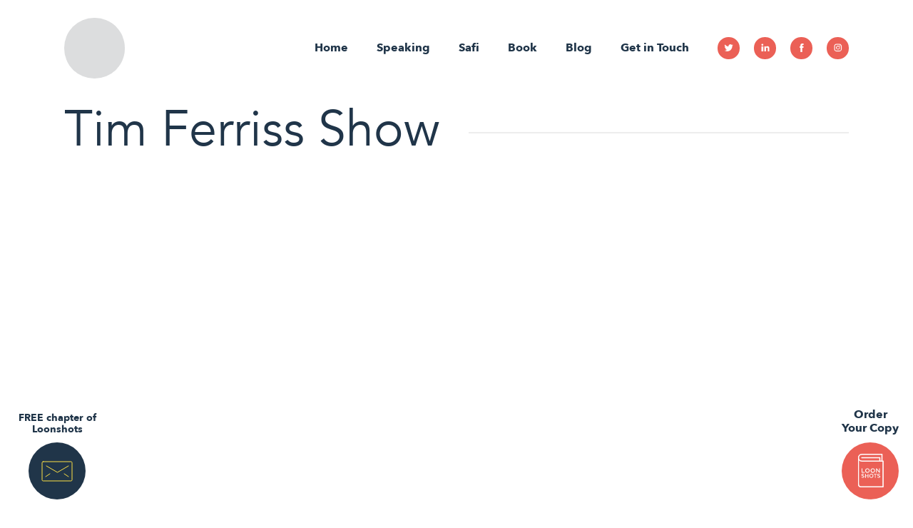

--- FILE ---
content_type: text/html; charset=UTF-8
request_url: https://www.bahcall.com/video-loonshots-timferriss-aug2019/
body_size: 9132
content:
<!doctype html>
<html lang="en-US">
<head>
	<meta charset="UTF-8" />
	<title>Tim Ferriss Show - Safi Bahcall</title>
	<link rel="profile" href="http://gmpg.org/xfn/11" />
	<link rel="pingback" href="https://www.bahcall.com/xmlrpc.php" />
	<meta name='robots' content='index, follow, max-image-preview:large, max-snippet:-1, max-video-preview:-1' />
    <meta name="viewport" content="width=device-width, initial-scale=1">

	<link rel="apple-touch-icon-precomposed" sizes="57x57" href="https://www.bahcall.com/wp-content/themes/safi-bahcall/images/fav/apple-touch-icon-57x57.png" />
	<link rel="apple-touch-icon-precomposed" sizes="114x114" href="https://www.bahcall.com/wp-content/themes/safi-bahcall/images/fav/apple-touch-icon-114x114.png" />
	<link rel="apple-touch-icon-precomposed" sizes="72x72" href="https://www.bahcall.com/wp-content/themes/safi-bahcall/images/fav/apple-touch-icon-72x72.png" />
	<link rel="apple-touch-icon-precomposed" sizes="144x144" href="https://www.bahcall.com/wp-content/themes/safi-bahcall/images/fav/apple-touch-icon-144x144.png" />
	<link rel="apple-touch-icon-precomposed" sizes="60x60" href="https://www.bahcall.com/wp-content/themes/safi-bahcall/images/fav/apple-touch-icon-60x60.png" />
	<link rel="apple-touch-icon-precomposed" sizes="120x120" href="https://www.bahcall.com/wp-content/themes/safi-bahcall/images/fav/apple-touch-icon-120x120.png" />
	<link rel="apple-touch-icon-precomposed" sizes="76x76" href="https://www.bahcall.com/wp-content/themes/safi-bahcall/images/fav/apple-touch-icon-76x76.png" />
	<link rel="apple-touch-icon-precomposed" sizes="152x152" href="https://www.bahcall.com/wp-content/themes/safi-bahcall/images/fav/apple-touch-icon-152x152.png" />
	<link rel="icon" type="image/png" href="https://www.bahcall.com/wp-content/themes/safi-bahcall/images/fav/favicon-196x196.png" sizes="196x196" />
	<link rel="icon" type="image/png" href="https://www.bahcall.com/wp-content/themes/safi-bahcall/images/fav/favicon-96x96.png" sizes="96x96" />
	<link rel="icon" type="image/png" href="https://www.bahcall.com/wp-content/themes/safi-bahcall/images/fav/favicon-32x32.png" sizes="32x32" />
	<link rel="icon" type="image/png" href="https://www.bahcall.com/wp-content/themes/safi-bahcall/images/fav/favicon-16x16.png" sizes="16x16" />
	<link rel="icon" type="image/png" href="https://www.bahcall.com/wp-content/themes/safi-bahcall/images/fav/favicon-128.png" sizes="128x128" />
	<meta name="application-name" content="Safi Bahcall"/>
	<meta name="msapplication-TileColor" content="#FFFFFF" />
	<meta name="msapplication-TileImage" content="https://www.bahcall.com/wp-content/themes/safi-bahcall/images/fav/mstile-144x144.png" />
	<meta name="msapplication-square70x70logo" content="https://www.bahcall.com/wp-content/themes/safi-bahcall/images/fav/mstile-70x70.png" />
	<meta name="msapplication-square150x150logo" content="https://www.bahcall.com/wp-content/themes/safi-bahcall/images/fav/mstile-150x150.png" />	
	<!-- Global site tag (gtag.js) - Google Analytics -->
	<script async src="https://www.googletagmanager.com/gtag/js?id=UA-27666840-36"></script>
	<script>
	  window.dataLayer = window.dataLayer || [];
	  function gtag(){dataLayer.push(arguments);}
	  gtag('js', new Date());

	  gtag('config', 'UA-27666840-36');
	</script>

	<!-- This site is optimized with the Yoast SEO plugin v20.3 - https://yoast.com/wordpress/plugins/seo/ -->
	<meta name="description" content="Safi Bahcall in conversation with Tim Ferriss: on hypnosis, conquering insomnia, and the need for a Chief Incentives Officer" />
	<link rel="canonical" href="https://www.bahcall.com/video-loonshots-timferriss-aug2019/" />
	<meta property="og:locale" content="en_US" />
	<meta property="og:type" content="article" />
	<meta property="og:title" content="Tim Ferriss Show - Safi Bahcall" />
	<meta property="og:description" content="Safi Bahcall in conversation with Tim Ferriss: on hypnosis, conquering insomnia, and the need for a Chief Incentives Officer" />
	<meta property="og:url" content="https://www.bahcall.com/video-loonshots-timferriss-aug2019/" />
	<meta property="og:site_name" content="Safi Bahcall" />
	<meta property="article:publisher" content="https://www.facebook.com/loonshots/" />
	<meta property="article:modified_time" content="2020-12-19T11:53:39+00:00" />
	<meta property="og:image" content="https://www.bahcall.com/wp-content/uploads/2020/01/Card-Vid-LS-90-secs-778x800.png" />
	<meta name="twitter:card" content="summary_large_image" />
	<meta name="twitter:site" content="@SafiBahcall" />
	<script type="application/ld+json" class="yoast-schema-graph">{"@context":"https://schema.org","@graph":[{"@type":"WebPage","@id":"https://www.bahcall.com/video-loonshots-timferriss-aug2019/","url":"https://www.bahcall.com/video-loonshots-timferriss-aug2019/","name":"Tim Ferriss Show - Safi Bahcall","isPartOf":{"@id":"https://www.bahcall.com/#website"},"primaryImageOfPage":{"@id":"https://www.bahcall.com/video-loonshots-timferriss-aug2019/#primaryimage"},"image":{"@id":"https://www.bahcall.com/video-loonshots-timferriss-aug2019/#primaryimage"},"thumbnailUrl":"https://www.bahcall.com/wp-content/uploads/2020/01/Card-Vid-LS-90-secs-778x800.png","datePublished":"2019-11-30T00:21:51+00:00","dateModified":"2020-12-19T11:53:39+00:00","description":"Safi Bahcall in conversation with Tim Ferriss: on hypnosis, conquering insomnia, and the need for a Chief Incentives Officer","breadcrumb":{"@id":"https://www.bahcall.com/video-loonshots-timferriss-aug2019/#breadcrumb"},"inLanguage":"en-US","potentialAction":[{"@type":"ReadAction","target":["https://www.bahcall.com/video-loonshots-timferriss-aug2019/"]}]},{"@type":"ImageObject","inLanguage":"en-US","@id":"https://www.bahcall.com/video-loonshots-timferriss-aug2019/#primaryimage","url":"https://www.bahcall.com/wp-content/uploads/2020/01/Card-Vid-LS-90-secs.png","contentUrl":"https://www.bahcall.com/wp-content/uploads/2020/01/Card-Vid-LS-90-secs.png","width":869,"height":893},{"@type":"BreadcrumbList","@id":"https://www.bahcall.com/video-loonshots-timferriss-aug2019/#breadcrumb","itemListElement":[{"@type":"ListItem","position":1,"name":"Home","item":"https://www.bahcall.com/"},{"@type":"ListItem","position":2,"name":"Tim Ferriss Show"}]},{"@type":"WebSite","@id":"https://www.bahcall.com/#website","url":"https://www.bahcall.com/","name":"Safi Bahcall","description":"Safi&#039;s Books, Speaking, Advising","publisher":{"@id":"https://www.bahcall.com/#/schema/person/30ff43a50d3149155394fe6e31d6ca65"},"potentialAction":[{"@type":"SearchAction","target":{"@type":"EntryPoint","urlTemplate":"https://www.bahcall.com/?s={search_term_string}"},"query-input":"required name=search_term_string"}],"inLanguage":"en-US"},{"@type":["Person","Organization"],"@id":"https://www.bahcall.com/#/schema/person/30ff43a50d3149155394fe6e31d6ca65","name":"Safi Bahcall","logo":{"@id":"https://www.bahcall.com/#/schema/person/image/"},"sameAs":["https://www.facebook.com/loonshots/","https://www.instagram.com/safibahcall/","https://www.linkedin.com/in/safi-bahcall/","https://twitter.com/SafiBahcall","https://en.wikipedia.org/wiki/Safi_Bahcall"]}]}</script>
	<!-- / Yoast SEO plugin. -->


<script type="text/javascript">
window._wpemojiSettings = {"baseUrl":"https:\/\/s.w.org\/images\/core\/emoji\/14.0.0\/72x72\/","ext":".png","svgUrl":"https:\/\/s.w.org\/images\/core\/emoji\/14.0.0\/svg\/","svgExt":".svg","source":{"concatemoji":"https:\/\/www.bahcall.com\/wp-includes\/js\/wp-emoji-release.min.js?ver=6.1.9"}};
/*! This file is auto-generated */
!function(e,a,t){var n,r,o,i=a.createElement("canvas"),p=i.getContext&&i.getContext("2d");function s(e,t){var a=String.fromCharCode,e=(p.clearRect(0,0,i.width,i.height),p.fillText(a.apply(this,e),0,0),i.toDataURL());return p.clearRect(0,0,i.width,i.height),p.fillText(a.apply(this,t),0,0),e===i.toDataURL()}function c(e){var t=a.createElement("script");t.src=e,t.defer=t.type="text/javascript",a.getElementsByTagName("head")[0].appendChild(t)}for(o=Array("flag","emoji"),t.supports={everything:!0,everythingExceptFlag:!0},r=0;r<o.length;r++)t.supports[o[r]]=function(e){if(p&&p.fillText)switch(p.textBaseline="top",p.font="600 32px Arial",e){case"flag":return s([127987,65039,8205,9895,65039],[127987,65039,8203,9895,65039])?!1:!s([55356,56826,55356,56819],[55356,56826,8203,55356,56819])&&!s([55356,57332,56128,56423,56128,56418,56128,56421,56128,56430,56128,56423,56128,56447],[55356,57332,8203,56128,56423,8203,56128,56418,8203,56128,56421,8203,56128,56430,8203,56128,56423,8203,56128,56447]);case"emoji":return!s([129777,127995,8205,129778,127999],[129777,127995,8203,129778,127999])}return!1}(o[r]),t.supports.everything=t.supports.everything&&t.supports[o[r]],"flag"!==o[r]&&(t.supports.everythingExceptFlag=t.supports.everythingExceptFlag&&t.supports[o[r]]);t.supports.everythingExceptFlag=t.supports.everythingExceptFlag&&!t.supports.flag,t.DOMReady=!1,t.readyCallback=function(){t.DOMReady=!0},t.supports.everything||(n=function(){t.readyCallback()},a.addEventListener?(a.addEventListener("DOMContentLoaded",n,!1),e.addEventListener("load",n,!1)):(e.attachEvent("onload",n),a.attachEvent("onreadystatechange",function(){"complete"===a.readyState&&t.readyCallback()})),(e=t.source||{}).concatemoji?c(e.concatemoji):e.wpemoji&&e.twemoji&&(c(e.twemoji),c(e.wpemoji)))}(window,document,window._wpemojiSettings);
</script>
<style type="text/css">
img.wp-smiley,
img.emoji {
	display: inline !important;
	border: none !important;
	box-shadow: none !important;
	height: 1em !important;
	width: 1em !important;
	margin: 0 0.07em !important;
	vertical-align: -0.1em !important;
	background: none !important;
	padding: 0 !important;
}
</style>
	<link rel="stylesheet" href="https://www.bahcall.com/wp-content/cache/minify/d7cb9.css" media="all" />


<style id='global-styles-inline-css' type='text/css'>
body{--wp--preset--color--black: #000000;--wp--preset--color--cyan-bluish-gray: #abb8c3;--wp--preset--color--white: #ffffff;--wp--preset--color--pale-pink: #f78da7;--wp--preset--color--vivid-red: #cf2e2e;--wp--preset--color--luminous-vivid-orange: #ff6900;--wp--preset--color--luminous-vivid-amber: #fcb900;--wp--preset--color--light-green-cyan: #7bdcb5;--wp--preset--color--vivid-green-cyan: #00d084;--wp--preset--color--pale-cyan-blue: #8ed1fc;--wp--preset--color--vivid-cyan-blue: #0693e3;--wp--preset--color--vivid-purple: #9b51e0;--wp--preset--gradient--vivid-cyan-blue-to-vivid-purple: linear-gradient(135deg,rgba(6,147,227,1) 0%,rgb(155,81,224) 100%);--wp--preset--gradient--light-green-cyan-to-vivid-green-cyan: linear-gradient(135deg,rgb(122,220,180) 0%,rgb(0,208,130) 100%);--wp--preset--gradient--luminous-vivid-amber-to-luminous-vivid-orange: linear-gradient(135deg,rgba(252,185,0,1) 0%,rgba(255,105,0,1) 100%);--wp--preset--gradient--luminous-vivid-orange-to-vivid-red: linear-gradient(135deg,rgba(255,105,0,1) 0%,rgb(207,46,46) 100%);--wp--preset--gradient--very-light-gray-to-cyan-bluish-gray: linear-gradient(135deg,rgb(238,238,238) 0%,rgb(169,184,195) 100%);--wp--preset--gradient--cool-to-warm-spectrum: linear-gradient(135deg,rgb(74,234,220) 0%,rgb(151,120,209) 20%,rgb(207,42,186) 40%,rgb(238,44,130) 60%,rgb(251,105,98) 80%,rgb(254,248,76) 100%);--wp--preset--gradient--blush-light-purple: linear-gradient(135deg,rgb(255,206,236) 0%,rgb(152,150,240) 100%);--wp--preset--gradient--blush-bordeaux: linear-gradient(135deg,rgb(254,205,165) 0%,rgb(254,45,45) 50%,rgb(107,0,62) 100%);--wp--preset--gradient--luminous-dusk: linear-gradient(135deg,rgb(255,203,112) 0%,rgb(199,81,192) 50%,rgb(65,88,208) 100%);--wp--preset--gradient--pale-ocean: linear-gradient(135deg,rgb(255,245,203) 0%,rgb(182,227,212) 50%,rgb(51,167,181) 100%);--wp--preset--gradient--electric-grass: linear-gradient(135deg,rgb(202,248,128) 0%,rgb(113,206,126) 100%);--wp--preset--gradient--midnight: linear-gradient(135deg,rgb(2,3,129) 0%,rgb(40,116,252) 100%);--wp--preset--duotone--dark-grayscale: url('#wp-duotone-dark-grayscale');--wp--preset--duotone--grayscale: url('#wp-duotone-grayscale');--wp--preset--duotone--purple-yellow: url('#wp-duotone-purple-yellow');--wp--preset--duotone--blue-red: url('#wp-duotone-blue-red');--wp--preset--duotone--midnight: url('#wp-duotone-midnight');--wp--preset--duotone--magenta-yellow: url('#wp-duotone-magenta-yellow');--wp--preset--duotone--purple-green: url('#wp-duotone-purple-green');--wp--preset--duotone--blue-orange: url('#wp-duotone-blue-orange');--wp--preset--font-size--small: 13px;--wp--preset--font-size--medium: 20px;--wp--preset--font-size--large: 36px;--wp--preset--font-size--x-large: 42px;--wp--preset--spacing--20: 0.44rem;--wp--preset--spacing--30: 0.67rem;--wp--preset--spacing--40: 1rem;--wp--preset--spacing--50: 1.5rem;--wp--preset--spacing--60: 2.25rem;--wp--preset--spacing--70: 3.38rem;--wp--preset--spacing--80: 5.06rem;}:where(.is-layout-flex){gap: 0.5em;}body .is-layout-flow > .alignleft{float: left;margin-inline-start: 0;margin-inline-end: 2em;}body .is-layout-flow > .alignright{float: right;margin-inline-start: 2em;margin-inline-end: 0;}body .is-layout-flow > .aligncenter{margin-left: auto !important;margin-right: auto !important;}body .is-layout-constrained > .alignleft{float: left;margin-inline-start: 0;margin-inline-end: 2em;}body .is-layout-constrained > .alignright{float: right;margin-inline-start: 2em;margin-inline-end: 0;}body .is-layout-constrained > .aligncenter{margin-left: auto !important;margin-right: auto !important;}body .is-layout-constrained > :where(:not(.alignleft):not(.alignright):not(.alignfull)){max-width: var(--wp--style--global--content-size);margin-left: auto !important;margin-right: auto !important;}body .is-layout-constrained > .alignwide{max-width: var(--wp--style--global--wide-size);}body .is-layout-flex{display: flex;}body .is-layout-flex{flex-wrap: wrap;align-items: center;}body .is-layout-flex > *{margin: 0;}:where(.wp-block-columns.is-layout-flex){gap: 2em;}.has-black-color{color: var(--wp--preset--color--black) !important;}.has-cyan-bluish-gray-color{color: var(--wp--preset--color--cyan-bluish-gray) !important;}.has-white-color{color: var(--wp--preset--color--white) !important;}.has-pale-pink-color{color: var(--wp--preset--color--pale-pink) !important;}.has-vivid-red-color{color: var(--wp--preset--color--vivid-red) !important;}.has-luminous-vivid-orange-color{color: var(--wp--preset--color--luminous-vivid-orange) !important;}.has-luminous-vivid-amber-color{color: var(--wp--preset--color--luminous-vivid-amber) !important;}.has-light-green-cyan-color{color: var(--wp--preset--color--light-green-cyan) !important;}.has-vivid-green-cyan-color{color: var(--wp--preset--color--vivid-green-cyan) !important;}.has-pale-cyan-blue-color{color: var(--wp--preset--color--pale-cyan-blue) !important;}.has-vivid-cyan-blue-color{color: var(--wp--preset--color--vivid-cyan-blue) !important;}.has-vivid-purple-color{color: var(--wp--preset--color--vivid-purple) !important;}.has-black-background-color{background-color: var(--wp--preset--color--black) !important;}.has-cyan-bluish-gray-background-color{background-color: var(--wp--preset--color--cyan-bluish-gray) !important;}.has-white-background-color{background-color: var(--wp--preset--color--white) !important;}.has-pale-pink-background-color{background-color: var(--wp--preset--color--pale-pink) !important;}.has-vivid-red-background-color{background-color: var(--wp--preset--color--vivid-red) !important;}.has-luminous-vivid-orange-background-color{background-color: var(--wp--preset--color--luminous-vivid-orange) !important;}.has-luminous-vivid-amber-background-color{background-color: var(--wp--preset--color--luminous-vivid-amber) !important;}.has-light-green-cyan-background-color{background-color: var(--wp--preset--color--light-green-cyan) !important;}.has-vivid-green-cyan-background-color{background-color: var(--wp--preset--color--vivid-green-cyan) !important;}.has-pale-cyan-blue-background-color{background-color: var(--wp--preset--color--pale-cyan-blue) !important;}.has-vivid-cyan-blue-background-color{background-color: var(--wp--preset--color--vivid-cyan-blue) !important;}.has-vivid-purple-background-color{background-color: var(--wp--preset--color--vivid-purple) !important;}.has-black-border-color{border-color: var(--wp--preset--color--black) !important;}.has-cyan-bluish-gray-border-color{border-color: var(--wp--preset--color--cyan-bluish-gray) !important;}.has-white-border-color{border-color: var(--wp--preset--color--white) !important;}.has-pale-pink-border-color{border-color: var(--wp--preset--color--pale-pink) !important;}.has-vivid-red-border-color{border-color: var(--wp--preset--color--vivid-red) !important;}.has-luminous-vivid-orange-border-color{border-color: var(--wp--preset--color--luminous-vivid-orange) !important;}.has-luminous-vivid-amber-border-color{border-color: var(--wp--preset--color--luminous-vivid-amber) !important;}.has-light-green-cyan-border-color{border-color: var(--wp--preset--color--light-green-cyan) !important;}.has-vivid-green-cyan-border-color{border-color: var(--wp--preset--color--vivid-green-cyan) !important;}.has-pale-cyan-blue-border-color{border-color: var(--wp--preset--color--pale-cyan-blue) !important;}.has-vivid-cyan-blue-border-color{border-color: var(--wp--preset--color--vivid-cyan-blue) !important;}.has-vivid-purple-border-color{border-color: var(--wp--preset--color--vivid-purple) !important;}.has-vivid-cyan-blue-to-vivid-purple-gradient-background{background: var(--wp--preset--gradient--vivid-cyan-blue-to-vivid-purple) !important;}.has-light-green-cyan-to-vivid-green-cyan-gradient-background{background: var(--wp--preset--gradient--light-green-cyan-to-vivid-green-cyan) !important;}.has-luminous-vivid-amber-to-luminous-vivid-orange-gradient-background{background: var(--wp--preset--gradient--luminous-vivid-amber-to-luminous-vivid-orange) !important;}.has-luminous-vivid-orange-to-vivid-red-gradient-background{background: var(--wp--preset--gradient--luminous-vivid-orange-to-vivid-red) !important;}.has-very-light-gray-to-cyan-bluish-gray-gradient-background{background: var(--wp--preset--gradient--very-light-gray-to-cyan-bluish-gray) !important;}.has-cool-to-warm-spectrum-gradient-background{background: var(--wp--preset--gradient--cool-to-warm-spectrum) !important;}.has-blush-light-purple-gradient-background{background: var(--wp--preset--gradient--blush-light-purple) !important;}.has-blush-bordeaux-gradient-background{background: var(--wp--preset--gradient--blush-bordeaux) !important;}.has-luminous-dusk-gradient-background{background: var(--wp--preset--gradient--luminous-dusk) !important;}.has-pale-ocean-gradient-background{background: var(--wp--preset--gradient--pale-ocean) !important;}.has-electric-grass-gradient-background{background: var(--wp--preset--gradient--electric-grass) !important;}.has-midnight-gradient-background{background: var(--wp--preset--gradient--midnight) !important;}.has-small-font-size{font-size: var(--wp--preset--font-size--small) !important;}.has-medium-font-size{font-size: var(--wp--preset--font-size--medium) !important;}.has-large-font-size{font-size: var(--wp--preset--font-size--large) !important;}.has-x-large-font-size{font-size: var(--wp--preset--font-size--x-large) !important;}
.wp-block-navigation a:where(:not(.wp-element-button)){color: inherit;}
:where(.wp-block-columns.is-layout-flex){gap: 2em;}
.wp-block-pullquote{font-size: 1.5em;line-height: 1.6;}
</style>
<link rel="stylesheet" href="https://www.bahcall.com/wp-content/cache/minify/1e4d6.css" media="all" />







<script  src="https://www.bahcall.com/wp-content/cache/minify/5de4e.js"></script>















<!--[if lt IE 9]>
<script type='text/javascript' src='https://www.bahcall.com/wp-content/themes/safi-bahcall/js/html5.js?ver=6.1.9' id='html5-js'></script>
<![endif]-->
<link rel="https://api.w.org/" href="https://www.bahcall.com/wp-json/" /><link rel="alternate" type="application/json" href="https://www.bahcall.com/wp-json/wp/v2/pages/1524" /><link rel='shortlink' href='https://www.bahcall.com/?p=1524' />
<link rel="alternate" type="application/json+oembed" href="https://www.bahcall.com/wp-json/oembed/1.0/embed?url=https%3A%2F%2Fwww.bahcall.com%2Fvideo-loonshots-timferriss-aug2019%2F" />
<link rel="alternate" type="text/xml+oembed" href="https://www.bahcall.com/wp-json/oembed/1.0/embed?url=https%3A%2F%2Fwww.bahcall.com%2Fvideo-loonshots-timferriss-aug2019%2F&#038;format=xml" />
		<style type="text/css" id="wp-custom-css">
			.news-posts p{
	margin-left: 13%;
}
.useful-links .entry-content p{
		margin-left: 13%;
}		</style>
		</head>
<body class="page-template-default page page-id-1524">
	
	<!-- Facebook Pixel Code -->
	<script>
	  !function(f,b,e,v,n,t,s)
	  {if(f.fbq)return;n=f.fbq=function(){n.callMethod?
	  n.callMethod.apply(n,arguments):n.queue.push(arguments)};
	  if(!f._fbq)f._fbq=n;n.push=n;n.loaded=!0;n.version='2.0';
	  n.queue=[];t=b.createElement(e);t.async=!0;
	  t.src=v;s=b.getElementsByTagName(e)[0];
	  s.parentNode.insertBefore(t,s)}(window, document,'script',
	  'https://connect.facebook.net/en_US/fbevents.js');
	  fbq('init', '602364233547165');
	  fbq('track', 'PageView');
	</script>
	<noscript><img height="1" width="1" style="display:none"
	  src="https://www.facebook.com/tr?id=602364233547165&ev=PageView&noscript=1"
	/></noscript>
	<!-- End Facebook Pixel Code -->
	
	<header id="header" class="body-content">
		<div class="wrapper">
			
			<div class="site-logo">
				<a href="https://www.bahcall.com/" rel="home">
					<img src="https://www.bahcall.com/wp-content/themes/safi-bahcall/images/rocket.svg" alt="Safi Bahcall" />
			  	</a>
			</div>
			
			<nav id="main-menu" class="main-menu">
				<ul><li id="menu-item-1279" class="menu-item menu-item-type-post_type menu-item-object-page menu-item-home level-0 menu-item-1279"><a href="https://www.bahcall.com/">Home</a></li>
<li id="menu-item-984" class="menu-item menu-item-type-post_type menu-item-object-page level-0 menu-item-984"><a href="https://www.bahcall.com/speaking/">Speaking</a></li>
<li id="menu-item-18" class="menu-item menu-item-type-post_type menu-item-object-page level-0 menu-item-18"><a href="https://www.bahcall.com/about/">Safi</a></li>
<li id="menu-item-17" class="menu-item menu-item-type-post_type menu-item-object-page menu-item-has-children level-0 menu-item-17"><a href="https://www.bahcall.com/book/">Book</a>
<ul class="sub-menu">
	<li id="menu-item-1588" class="menu-item menu-item-type-post_type menu-item-object-page level-1 menu-item-1588"><a target="_blank" rel="noopener" href="https://www.bahcall.com/loonshots-contents/">Book Contents</a></li>
	<li id="menu-item-1100" class="menu-item menu-item-type-post_type menu-item-object-page level-1 menu-item-1100"><a target="_blank" rel="noopener" href="https://www.bahcall.com/excerpt-intro/">Book Introduction</a></li>
	<li id="menu-item-2339" class="menu-item menu-item-type-post_type menu-item-object-page level-1 menu-item-2339"><a href="https://www.bahcall.com/praise-loonshots/">Praise</a></li>
	<li id="menu-item-1224" class="menu-item menu-item-type-post_type menu-item-object-page level-1 menu-item-1224"><a target="_blank" rel="noopener" href="https://www.bahcall.com/threads/">Threads</a></li>
</ul>
</li>
<li id="menu-item-1790" class="menu-item menu-item-type-post_type menu-item-object-page level-0 menu-item-1790"><a href="https://www.bahcall.com/loonshots-blog/">Blog</a></li>
<li id="menu-item-16" class="menu-item menu-item-type-post_type menu-item-object-page level-0 menu-item-16"><a href="https://www.bahcall.com/contact/">Get in Touch</a></li>
<li id="menu-item-20" class="icon menu-item menu-item-type-custom menu-item-object-custom level-0 menu-item-20"><a target="_blank" rel="noopener" href="https://twitter.com/SafiBahcall">Twitter</a></li>
<li id="menu-item-21" class="icon menu-item menu-item-type-custom menu-item-object-custom level-0 menu-item-21"><a target="_blank" rel="noopener" href="https://www.linkedin.com/in/safi-bahcall/">Linkedin</a></li>
<li id="menu-item-19" class="icon menu-item menu-item-type-custom menu-item-object-custom level-0 menu-item-19"><a target="_blank" rel="noopener" href="https://www.facebook.com/Safi-Bahcall-319654615517581">Facebook</a></li>
<li id="menu-item-989" class="icon menu-item menu-item-type-custom menu-item-object-custom level-0 menu-item-989"><a target="_blank" rel="noopener" href="https://www.instagram.com/safibahcall/">Instagram</a></li>
</ul>			</nav>
			
			<a href="#" id="mobile-menu-toggle">
				<span></span>
			</a>
			
		</div>
		
	</header>
	
	<div id="barba-wrapper" class="body-content overflow-hidden">
			
					
	<div class="barba-container video-loonshots-timferriss-aug2019" data-namespace="video-loonshots-timferriss-aug2019">

		<div class="body-content animate-onload progress">
			
			<div class="body-content page-heading">
				<div class="wrapper">

					<div class="body-content content relative animate" data-effect="fadeInUp">
						
						<div class="flex-row align-center-justify">

							<h1 class="page-title">Tim Ferriss Show</h1>
							
						</div>	
						
					</div>

				</div>
			</div>

						<div class="body-content padding-content padding-top0">
				<div class="wrapper">

					<div class="entry-content animate" data-effect="fadeInUp">
						<p><iframe src="https://www.youtube.com/embed/VtGNX5d4D0A?rel=0&#038;autoplay=1" width="560" height="315" frameborder="0" allowfullscreen="allowfullscreen"><span data-mce-type="bookmark" style="display: inline-block; width: 0px; overflow: hidden; line-height: 0;" class="mce_SELRES_start">﻿</span></iframe></p>
<p>An instant WSJ bestseller, <em>Loonshots</em> has been translated into 18 languages; selected as a best business book of the year by Bloomberg, the <em>Financial Times</em>, Forbes, the <em>Washington Post</em>, and others; and recommended by Bill Gates, Daniel Kahneman, Malcolm Gladwell, Tim Ferriss, Gen. Stanley McChrystal, and more. In Bloomberg’s annual survey of CEOs and entrepreneurs, <em>Loonshots</em> was #1 most recommended book of the year.<br />
&nbsp;</p>
<p><a href="https://www.bahcall.com/loonshots-in-90-seconds/" target="_blank" rel="noopener noreferrer"><img decoding="async" loading="lazy" class="wp-image-1440 alignleft" src="https://www.bahcall.com/wp-content/uploads/2020/01/Card-Vid-LS-90-secs-778x800.png" alt="" width="250" height="244" /> </a><a href="https://www.bahcall.com/five-laws-of-loonshots/" target="_blank" rel="noopener noreferrer"><img decoding="async" loading="lazy" class="wp-image-1438 alignleft" src="https://www.bahcall.com/wp-content/uploads/2019/11/Card-Acl-5-Laws-2-779x800.png" alt="" width="250" height="244" /></a><a href="https://www.bahcall.com/video-loonshots-sxsw2019/" target="_blank" rel="noopener noreferrer"><img decoding="async" loading="lazy" class="wp-image-1419" src="https://www.bahcall.com/wp-content/uploads/2019/11/Card-Vid-SXSW1-796x800.png" alt="" width="256" height="257" srcset="https://www.bahcall.com/wp-content/uploads/2019/11/Card-Vid-SXSW1-796x800.png 796w, https://www.bahcall.com/wp-content/uploads/2019/11/Card-Vid-SXSW1-398x400.png 398w, https://www.bahcall.com/wp-content/uploads/2019/11/Card-Vid-SXSW1-768x772.png 768w, https://www.bahcall.com/wp-content/uploads/2019/11/Card-Vid-SXSW1-800x805.png 800w, https://www.bahcall.com/wp-content/uploads/2019/11/Card-Vid-SXSW1.png 888w" sizes="(max-width: 256px) 100vw, 256px" /></a><br />
&nbsp;</p>
<p><a href="https://www.bahcall.com/video-beautiful-baby-problem/" target="_blank" rel="noopener noreferrer"><img decoding="async" loading="lazy" class="wp-image-2558 alignleft" src="https://www.bahcall.com/wp-content/uploads/2020/12/Card-Vid-Beautiful-baby-problem.png" alt="" width="250" height="244" /> </a><a href="https://www.bahcall.com/video-loonshots-brink-of-world-war" target="_blank" rel="noopener noreferrer"><img decoding="async" loading="lazy" class="wp-image-1456 alignleft" src="https://www.bahcall.com/wp-content/uploads/2020/12/Card-Vid-Brink-of-WW-dec20.png" alt="" width="250" height="244" /></a><a href="https://www.bahcall.com/video-culture-vs-structure/" target="_blank" rel="noopener noreferrer"><img decoding="async" loading="lazy" class="wp-image-2559" src="https://www.bahcall.com/wp-content/uploads/2020/12/Card-Vid-Culture-vs-structure.png" alt="" width="250" height="244" /></a><br />
&nbsp;</p>
<p><a href="https://www.bahcall.com/video-loonshots-timferriss-aug2019/" target="_blank" rel="noopener noreferrer"><img decoding="async" loading="lazy" class="wp-image-2566 alignleft" src="https://www.bahcall.com/wp-content/uploads/2020/12/Card-Vid-tim-ferris-show.png" alt="" width="250" height="244" /></a><a href="https://www.bahcall.com/video-why-good-teams-kill-great-ideas/" target="_blank" rel="noopener noreferrer"><img decoding="async" loading="lazy" class="wp-image-2565 alignleft" src="https://www.bahcall.com/wp-content/uploads/2020/12/Card-Vid-why2-good-teams-animated.png" alt="" width="250" height="244" /></a><a href="https://www.bahcall.com/video-loonshots-goldman-sachs/" target="_blank" rel="noopener noreferrer"><img decoding="async" loading="lazy" class="wp-image-2564" src="https://www.bahcall.com/wp-content/uploads/2020/12/Card-Vid-Talks-at-GS-dec20.png" alt="" width="250" height="257" srcset="https://www.bahcall.com/wp-content/uploads/2020/12/Card-Vid-Talks-at-GS-dec20.png 874w, https://www.bahcall.com/wp-content/uploads/2020/12/Card-Vid-Talks-at-GS-dec20-780x800.png 780w, https://www.bahcall.com/wp-content/uploads/2020/12/Card-Vid-Talks-at-GS-dec20-390x400.png 390w, https://www.bahcall.com/wp-content/uploads/2020/12/Card-Vid-Talks-at-GS-dec20-768x787.png 768w, https://www.bahcall.com/wp-content/uploads/2020/12/Card-Vid-Talks-at-GS-dec20-800x820.png 800w" sizes="(max-width: 250px) 100vw, 250px" /></a><br />
&nbsp;</p>
<p><a href="https://hbr.org/2019/03/the-innovation-equation" target="_blank" rel="noopener noreferrer"><img decoding="async" loading="lazy" class="wp-image-1422 alignleft" src="https://www.bahcall.com/wp-content/uploads/2019/11/Card-Acl-HBR4-InnoEq-780x800.png" alt="" width="250" height="244" /></a> <a href="https://www.bahcall.com/wartime-drug-development/" target="_blank" rel="noopener noreferrer"><img decoding="async" loading="lazy" class="wp-image-2549 alignleft" src="https://www.bahcall.com/wp-content/uploads/2020/12/Card-Acl-WSJ-pfizer-penicillin.png" alt="" width="250" height="244" /></a><a href="https://www.bahcall.com/video-loonshots-malcolm-gladwell/" target="_blank" rel="noopener noreferrer"><img decoding="async" loading="lazy" class="wp-image-1457" src="https://www.bahcall.com/wp-content/uploads/2019/11/Card-Vid-NYerFest1-778x800.png" alt="" width="249" height="256" srcset="https://www.bahcall.com/wp-content/uploads/2019/11/Card-Vid-NYerFest1-778x800.png 778w, https://www.bahcall.com/wp-content/uploads/2019/11/Card-Vid-NYerFest1-389x400.png 389w, https://www.bahcall.com/wp-content/uploads/2019/11/Card-Vid-NYerFest1-768x789.png 768w, https://www.bahcall.com/wp-content/uploads/2019/11/Card-Vid-NYerFest1-800x822.png 800w, https://www.bahcall.com/wp-content/uploads/2019/11/Card-Vid-NYerFest1.png 869w" sizes="(max-width: 249px) 100vw, 249px" /></a></p>
<p>&nbsp;</p>
					</div>

			   </div>
			</div>
			
		</div>

								            
            <footer id="footer" class="body-content relative z--20">
				<div class="wrapper">

					<div class="body-content content">

						<div class="site-logo">
							<a href="https://www.bahcall.com/" rel="home">
								<img src="https://www.bahcall.com/wp-content/themes/safi-bahcall/images/rocket.svg" alt="Safi Bahcall" />
							</a>
						</div>

						<nav id="footer-menu" class="main-menu">
							<ul><li class="menu-item menu-item-type-post_type menu-item-object-page menu-item-home level-0 menu-item-1279"><a href="https://www.bahcall.com/">Home</a></li>
<li class="menu-item menu-item-type-post_type menu-item-object-page level-0 menu-item-984"><a href="https://www.bahcall.com/speaking/">Speaking</a></li>
<li class="menu-item menu-item-type-post_type menu-item-object-page level-0 menu-item-18"><a href="https://www.bahcall.com/about/">Safi</a></li>
<li class="menu-item menu-item-type-post_type menu-item-object-page level-0 menu-item-17"><a href="https://www.bahcall.com/book/">Book</a></li>
<li class="menu-item menu-item-type-post_type menu-item-object-page level-0 menu-item-1790"><a href="https://www.bahcall.com/loonshots-blog/">Blog</a></li>
<li class="menu-item menu-item-type-post_type menu-item-object-page level-0 menu-item-16"><a href="https://www.bahcall.com/contact/">Get in Touch</a></li>
<li class="icon menu-item menu-item-type-custom menu-item-object-custom level-0 menu-item-20"><a target="_blank" rel="noopener" href="https://twitter.com/SafiBahcall">Twitter</a></li>
<li class="icon menu-item menu-item-type-custom menu-item-object-custom level-0 menu-item-21"><a target="_blank" rel="noopener" href="https://www.linkedin.com/in/safi-bahcall/">Linkedin</a></li>
<li class="icon menu-item menu-item-type-custom menu-item-object-custom level-0 menu-item-19"><a target="_blank" rel="noopener" href="https://www.facebook.com/Safi-Bahcall-319654615517581">Facebook</a></li>
<li class="icon menu-item menu-item-type-custom menu-item-object-custom level-0 menu-item-989"><a target="_blank" rel="noopener" href="https://www.instagram.com/safibahcall/">Instagram</a></li>
</ul>						</nav>
						
												<div class="body-content copyright center">
							<p>© 2026 Safi Bahcall. All rights reserved.<br />
Built by <a href="https://targetmktng.com/" target="_blank" rel="noopener"><strong>Target Marketing Digital</strong></a></p>
						</div>
						
					</div>	

				</div>
			</footer>		
				
	</div>	


				
			
	</div>
	
		<a href="#order-window" id="button-order">
		<strong class="title">Order Your Copy</strong>
		<span class="icon bg-red rounded">
			<span class="svg"></span>
		</span>
	</a>
	
		<a href="#" id="button-nl-form">
				<strong class="title">FREE chapter of Loonshots</strong>
				<span class="icon rounded">
			<svg xmlns="http://www.w3.org/2000/svg" width="44" height="29"><g fill="none" fill-rule="evenodd" stroke="#FEE145" stroke-linecap="round" stroke-linejoin="round" transform="translate(1 1)"><rect width="42" height="27" rx="1.5"/><path d="M37 6l-15.5 9L6 6M5 21l6-4m26 4l-6-4"/></g></svg>
		</span>
	</a>
	<div id="fixed-nl-form" class="body-content">
				<div class="body-content label">
			<p><svg xmlns="http://www.w3.org/2000/svg" width="32" height="21"><g fill="none" fill-rule="evenodd" stroke="#FEE145" stroke-linecap="round" stroke-linejoin="round" transform="translate(1 1)"><rect width="30" height="19" rx="1.5"/><path d="M26 4l-11 6L4 4m0 11l4-3m18 3l-4-3"/></g></svg></p>
			<p><strong>A mix of science, business, and history, delivered to your inbox. Stories that inspire and ideas you can use.</strong></p>
		</div>
				<form action="https://loonshots.us16.list-manage.com/subscribe/post?u=d2f158f0c3a7599cc0d692206&amp;id=b3180d9ba4" target="_blank" method="post" class="body-content">
			<div class="body-content field">
				<input type="text" name="FNAME" id="FNAME" placeholder="Name" class="input" required />
			</div>
			<div class="body-content field">
				<input type="email" name="EMAIL" placeholder="Email Address" class="input" required />
			</div>
			<div class="body-content action">
				<button class="button">Join Now</button>
			</div>	
		</form>
		<a href="#" class="close rounded">
			<svg xmlns="http://www.w3.org/2000/svg" width="21" height="21"><path d="M20 1L1 20m19 0L1 1" fill="none" fill-rule="evenodd" stroke="#FFF" stroke-linecap="round" stroke-linejoin="round"/></svg>
		</a>
	</div>
		
	<div class="pointer">
		<div class="pointer__follower">
			<svg class="pointer__ring" viewBox="0 0 100 100">
				<circle cx="50" cy="50" r="2" fill="none" stroke-width="3px" stroke="#eb6056"/>
				<text x="50%" y="50%" text-anchor="middle" dy=".3em">+</text>
			</svg>
		</div>
	</div>
	
	<div id="pre-loader" class="body-content">
		<div class="site-logo">
			<a href="home.html" rel="home">
				<img src="https://www.bahcall.com/wp-content/themes/safi-bahcall/images/rocket.svg" alt="Loading..." />
			</a>
		</div>
	</div>
	
			<div id="pre-order-window">
		<p class="close-button"><a href="#" class="close">&#10005;</a></p>
		<ul>
						<li>
				<a href="https://amzn.to/2VIn6is" target="_blank" rel="noopener"><strong>Amazon</strong></a>
			</li>
						<li>
				<a href="https://www.barnesandnoble.com/w/loonshots-safi-bahcall/1128526412" target="_blank" rel="noopener"><strong>Barnes & Noble</strong></a>
			</li>
						<li>
				<a href="https://www.indiebound.org/book/9781250185969" target="_blank" rel="noopener"><strong>IndieBound</strong></a>
			</li>
						<li>
				<a href="https://itunes.apple.com/us/book/loonshots/id1409694572?mt=11" target="_blank" rel="noopener"><strong>iTunes</strong></a>
			</li>
					</ul>
	</div>
		
	<nav id="mobile-menu">
		<ul><li class="menu-item menu-item-type-post_type menu-item-object-page menu-item-home level-0 menu-item-1279"><a href="https://www.bahcall.com/">Home</a></li>
<li class="menu-item menu-item-type-post_type menu-item-object-page level-0 menu-item-984"><a href="https://www.bahcall.com/speaking/">Speaking</a></li>
<li class="menu-item menu-item-type-post_type menu-item-object-page level-0 menu-item-18"><a href="https://www.bahcall.com/about/">Safi</a></li>
<li class="menu-item menu-item-type-post_type menu-item-object-page menu-item-has-children level-0 menu-item-17"><a href="https://www.bahcall.com/book/">Book</a>
<ul class="sub-menu">
	<li class="menu-item menu-item-type-post_type menu-item-object-page level-1 menu-item-1588"><a target="_blank" rel="noopener" href="https://www.bahcall.com/loonshots-contents/">Book Contents</a></li>
	<li class="menu-item menu-item-type-post_type menu-item-object-page level-1 menu-item-1100"><a target="_blank" rel="noopener" href="https://www.bahcall.com/excerpt-intro/">Book Introduction</a></li>
	<li class="menu-item menu-item-type-post_type menu-item-object-page level-1 menu-item-2339"><a href="https://www.bahcall.com/praise-loonshots/">Praise</a></li>
	<li class="menu-item menu-item-type-post_type menu-item-object-page level-1 menu-item-1224"><a target="_blank" rel="noopener" href="https://www.bahcall.com/threads/">Threads</a></li>
</ul>
</li>
<li class="menu-item menu-item-type-post_type menu-item-object-page level-0 menu-item-1790"><a href="https://www.bahcall.com/loonshots-blog/">Blog</a></li>
<li class="menu-item menu-item-type-post_type menu-item-object-page level-0 menu-item-16"><a href="https://www.bahcall.com/contact/">Get in Touch</a></li>
<li class="icon menu-item menu-item-type-custom menu-item-object-custom level-0 menu-item-20"><a target="_blank" rel="noopener" href="https://twitter.com/SafiBahcall">Twitter</a></li>
<li class="icon menu-item menu-item-type-custom menu-item-object-custom level-0 menu-item-21"><a target="_blank" rel="noopener" href="https://www.linkedin.com/in/safi-bahcall/">Linkedin</a></li>
<li class="icon menu-item menu-item-type-custom menu-item-object-custom level-0 menu-item-19"><a target="_blank" rel="noopener" href="https://www.facebook.com/Safi-Bahcall-319654615517581">Facebook</a></li>
<li class="icon menu-item menu-item-type-custom menu-item-object-custom level-0 menu-item-989"><a target="_blank" rel="noopener" href="https://www.instagram.com/safibahcall/">Instagram</a></li>
</ul>	</nav>

	<script  src="https://www.bahcall.com/wp-content/cache/minify/1f540.js"></script>

<script type='text/javascript' id='contact-form-7-js-extra'>
/* <![CDATA[ */
var wpcf7 = {"api":{"root":"https:\/\/www.bahcall.com\/wp-json\/","namespace":"contact-form-7\/v1"},"cached":"1"};
/* ]]> */
</script>
<script  src="https://www.bahcall.com/wp-content/cache/minify/b68ea.js"></script>

	
<!-- Twitter universal website tag code -->
<script>
!function(e,t,n,s,u,a){e.twq||(s=e.twq=function(){s.exe?s.exe.apply(s,arguments):s.queue.push(arguments);
},s.version='1.1',s.queue=[],u=t.createElement(n),u.async=!0,u.src='//static.ads-twitter.com/uwt.js',
a=t.getElementsByTagName(n)[0],a.parentNode.insertBefore(u,a))}(window,document,'script');
// Insert Twitter Pixel ID and Standard Event data below
twq('init','o0wi7');
twq('track','PageView');
</script>
<!-- End Twitter universal website tag code -->

</body>
</html>
<!--
Performance optimized by W3 Total Cache. Learn more: https://www.boldgrid.com/w3-total-cache/

Object Caching 87/125 objects using disk
Page Caching using disk: enhanced 
Minified using disk
Database Caching 3/15 queries in 0.016 seconds using disk

Served from: www.bahcall.com @ 2026-01-13 00:09:15 by W3 Total Cache
-->

--- FILE ---
content_type: text/css
request_url: https://www.bahcall.com/wp-content/cache/minify/1e4d6.css
body_size: 15977
content:
.wpcf7 .screen-reader-response {
	position: absolute;
	overflow: hidden;
	clip: rect(1px, 1px, 1px, 1px);
	clip-path: inset(50%);
	height: 1px;
	width: 1px;
	margin: -1px;
	padding: 0;
	border: 0;
	word-wrap: normal !important;
}

.wpcf7 form .wpcf7-response-output {
	margin: 2em 0.5em 1em;
	padding: 0.2em 1em;
	border: 2px solid #00a0d2; /* Blue */
}

.wpcf7 form.init .wpcf7-response-output,
.wpcf7 form.resetting .wpcf7-response-output,
.wpcf7 form.submitting .wpcf7-response-output {
	display: none;
}

.wpcf7 form.sent .wpcf7-response-output {
	border-color: #46b450; /* Green */
}

.wpcf7 form.failed .wpcf7-response-output,
.wpcf7 form.aborted .wpcf7-response-output {
	border-color: #dc3232; /* Red */
}

.wpcf7 form.spam .wpcf7-response-output {
	border-color: #f56e28; /* Orange */
}

.wpcf7 form.invalid .wpcf7-response-output,
.wpcf7 form.unaccepted .wpcf7-response-output,
.wpcf7 form.payment-required .wpcf7-response-output {
	border-color: #ffb900; /* Yellow */
}

.wpcf7-form-control-wrap {
	position: relative;
}

.wpcf7-not-valid-tip {
	color: #dc3232; /* Red */
	font-size: 1em;
	font-weight: normal;
	display: block;
}

.use-floating-validation-tip .wpcf7-not-valid-tip {
	position: relative;
	top: -2ex;
	left: 1em;
	z-index: 100;
	border: 1px solid #dc3232;
	background: #fff;
	padding: .2em .8em;
	width: 24em;
}

.wpcf7-list-item {
	display: inline-block;
	margin: 0 0 0 1em;
}

.wpcf7-list-item-label::before,
.wpcf7-list-item-label::after {
	content: " ";
}

.wpcf7-spinner {
	visibility: hidden;
	display: inline-block;
	background-color: #23282d; /* Dark Gray 800 */
	opacity: 0.75;
	width: 24px;
	height: 24px;
	border: none;
	border-radius: 100%;
	padding: 0;
	margin: 0 24px;
	position: relative;
}

form.submitting .wpcf7-spinner {
	visibility: visible;
}

.wpcf7-spinner::before {
	content: '';
	position: absolute;
	background-color: #fbfbfc; /* Light Gray 100 */
	top: 4px;
	left: 4px;
	width: 6px;
	height: 6px;
	border: none;
	border-radius: 100%;
	transform-origin: 8px 8px;
	animation-name: spin;
	animation-duration: 1000ms;
	animation-timing-function: linear;
	animation-iteration-count: infinite;
}

@media (prefers-reduced-motion: reduce) {
	.wpcf7-spinner::before {
		animation-name: blink;
		animation-duration: 2000ms;
	}
}

@keyframes spin {
	from {
		transform: rotate(0deg);
	}

	to {
		transform: rotate(360deg);
	}
}

@keyframes blink {
	from {
		opacity: 0;
	}

	50% {
		opacity: 1;
	}

	to {
		opacity: 0;
	}
}

.wpcf7 input[type="file"] {
	cursor: pointer;
}

.wpcf7 input[type="file"]:disabled {
	cursor: default;
}

.wpcf7 .wpcf7-submit:disabled {
	cursor: not-allowed;
}

.wpcf7 input[type="url"],
.wpcf7 input[type="email"],
.wpcf7 input[type="tel"] {
	direction: ltr;
}

.wpcf7-reflection > output {
	display: list-item;
	list-style: none;
}

.wpcf7-reflection > output[hidden] {
	display: none;
}
/*
Theme Name: Safi Bahcall
Description: Safi Bahcall WP theme.
Author: Target Marketing
Author URI: http://www.targetmktng.com/
Version: 1.0
*/

/*@charset "utf-8"; */
html, body, div, span, h1, h2, h3, h4, h5, h6, p, blockquote, a, em, img, q, strong, dl, dt, dd, ol, ul, li, fieldset, form, input, select, textarea, label, legend, table
{padding: 0; margin: 0; border: 0; list-style-type: none; line-height:100%; outline: 0; font-weight: inherit; font-style: inherit; font-size: 100%; font-family: inherit; vertical-align: baseline;}

@font-face {
    font-family: 'Avenir';
    src: url('/wp-content/themes/safi-bahcall/fonts/Avenir-Book.woff2') format('woff2'),
        url('/wp-content/themes/safi-bahcall/fonts/Avenir-Book.woff') format('woff');
    font-weight: normal;
    font-style: normal;
}

@font-face {
    font-family: 'Avenir';
    src: url('/wp-content/themes/safi-bahcall/fonts/Avenir-BookOblique.woff2') format('woff2'),
        url('/wp-content/themes/safi-bahcall/fonts/Avenir-BookOblique.woff') format('woff');
    font-weight: normal;
    font-style: italic;
}

@font-face {
    font-family: 'Avenir';
    src: url('/wp-content/themes/safi-bahcall/fonts/Avenir-Light.woff2') format('woff2'),
        url('/wp-content/themes/safi-bahcall/fonts/Avenir-Light.woff') format('woff');
    font-weight: 300;
    font-style: normal;
}

@font-face {
    font-family: 'Avenir';
    src: url('/wp-content/themes/safi-bahcall/fonts/Avenir-LightOblique.woff2') format('woff2'),
        url('/wp-content/themes/safi-bahcall/fonts/Avenir-LightOblique.woff') format('woff');
    font-weight: 300;
    font-style: italic;
}

@font-face {
    font-family: 'Avenir';
    src: url('/wp-content/themes/safi-bahcall/fonts/Avenir-Medium.woff2') format('woff2'),
        url('/wp-content/themes/safi-bahcall/fonts/Avenir-Medium.woff') format('woff');
    font-weight: 500;
    font-style: normal;
}

@font-face {
    font-family: 'Avenir';
    src: url('/wp-content/themes/safi-bahcall/fonts/Avenir-MediumOblique.woff2') format('woff2'),
        url('/wp-content/themes/safi-bahcall/fonts/Avenir-MediumOblique.woff') format('woff');
    font-weight: 500;
    font-style: italic;
}

@font-face {
    font-family: 'Avenir';
    src: url('/wp-content/themes/safi-bahcall/fonts/AvenirNext-Bold.woff2') format('woff2'),
        url('/wp-content/themes/safi-bahcall/fonts/AvenirNext-Bold.woff') format('woff');
    font-weight: bold;
    font-style: normal;
}

@font-face {
    font-family: 'Avenir';
    src: url('/wp-content/themes/safi-bahcall/fonts/AvenirNext-BoldItalic.woff2') format('woff2'),
        url('/wp-content/themes/safi-bahcall/fonts/AvenirNext-BoldItalic.woff') format('woff');
    font-weight: bold;
    font-style: italic;
}

/* 16px */
body, html {height: 100%;}
body {font: 1em Avenir; color: #203549; background: #fff; -webkit-text-size-adjust: none;}
a {color: #eb6056; text-decoration: none; -webkit-transition: all .3s ease; -moz-transition: all .3s ease; transition: all .3s ease;}
a:hover {color: #000;}
input, select, textarea, button {font: 1em Avenir; color: #203549; -webkit-transition: all .3s ease; -moz-transition: all .3s ease; transition: all .3s ease; -webkit-border-radius: 0; border-radius: 0; -webkit-appearance:none;
	-webkit-box-sizing: border-box;
	-moz-box-sizing: border-box;
	box-sizing: border-box;
}
input[type="submit"], input[type="reset"], button, label {cursor: pointer; padding: 0; border: 0;}
button, html input[type="button"], input[type="reset"], input[type="submit"] {-webkit-appearance: button;}
textarea {overflow:auto;}
table {border-collapse: separate; border-spacing: 0;}
a:active {outline: 0;} *:focus {outline: none;}
blockquote:before, blockquote:after, q:before, q:after { content: ""; }
blockquote, q { quotes: "" ""; }
header, section, nav, hgroup, footer, article { display: block; }
strong, b {font-weight: 700;}
em, i {font-style: italic;}
p {line-height: 140%;}
.left {float: left;}
.right {float: right;}
.center {text-align: center !important;}
.tleft {text-align: left;}
.tright {text-align: right;}
.margin0 {margin: 0 !important;}
.padding0 {padding: 0 !important;}
.border0 {border: 0 !important;}
.padding-bottom0 {padding-bottom: 0 !important;}
.padding-top0 {padding-top: 0 !important;}
.clear {clear: both;}
img {max-width: 100%; height: auto; vertical-align: middle;}
.uppercase {text-transform: uppercase}
.no-case {text-transform: none !important;}
.relative {position: relative;}
.overflow-hidden {overflow: hidden;}
.rounded {
	-webkit-border-radius: 100%;
	-moz-border-radius: 100%;
	border-radius: 100%;	
}
div.rounded {overflow: hidden;}
button::-moz-focus-inner {padding: 0; border: 0}
:required {-webkit-box-shadow: none; box-shadow: none;}
.element-hidden {display: none;}
.full-width {width: 100%;}

/* WP Styles */
.alignleft {
	display: inline;
	float: left;
}
.alignright {
	display: inline;
	float: right;
}
.aligncenter {
	display: block;
	margin-left: auto;
	margin-right: auto;
}
img.size-auto,
img.size-full,
img.size-large,
img.size-medium,
.attachment img,
.widget-area img {
	max-width: 100%;
	height: auto;
}
img.alignleft {
	margin: 0 2em 2em 0;
}
img.alignright {
	margin: 0 0 2em 2em;
}
.wp-caption {
	max-width:100%;
	text-align: center;
	margin: 0 0 30px 0;
}
.wp-caption:last-child {margin: 0;}
.wp-caption img {
}
.wp-caption .wp-caption-text {
	padding: 10px 0 0 0; text-align: center;
}
.gallery-caption {
}
.wp-smiley {
	margin: 0;
}
img#wpstats{display: none}
/* WP Styles */

span.edit-link a {position: fixed; bottom: 0; left: 0; z-index: 99999; background: #eb6056; color: #fff !important; font-size: 1em; padding: 10px;}

::-moz-selection {background: #eb6056; color: #fff;}
::selection {background: #eb6056; color: #fff;}

*::-webkit-input-placeholder { color: rgba(32, 53, 73, 0.4); }
*::-moz-placeholder { color: rgba(32, 53, 73, 0.4); opacity: 1; }
*:-ms-input-placeholder { color: rgba(32, 53, 73, 0.4); }
*:-moz-placeholder { color: rgba(32, 53, 73, 0.4); }
input:focus::-webkit-input-placeholder, textarea:focus::-webkit-input-placeholder { color: transparent !important; }
input:focus:-moz-placeholder, textarea:focus:-moz-placeholder { color: transparent !important; }
input:focus::-moz-placeholder, textarea:focus::-moz-placeholder { color: transparent !important; }
input:focus:-ms-input-placeholder, textarea:focus:-ms-input-placeholder { color: transparent !important; }

.wrapper {width: 1100px; margin: 0 auto;
	-webkit-box-sizing: border-box;
	-moz-box-sizing: border-box;
	box-sizing: border-box;
}
.valign {display: inline-block; *display: inline; zoom: 1; vertical-align: middle; width: 100%;
	-webkit-box-sizing: border-box;
	-moz-box-sizing: border-box;
	box-sizing: border-box;
}
.valign.bottom {vertical-align: bottom;}
.valign.top {vertical-align: top;}

.body-content {float: left; width: 100%;
	-webkit-box-sizing: border-box;
	-moz-box-sizing: border-box;
	box-sizing: border-box;
}
.padding-content {padding: 70px 0;}
.half-content {float: left; width: 50%;
	-webkit-box-sizing: border-box;
	-moz-box-sizing: border-box;
	box-sizing: border-box;
}
.in-middle {display: inline-block; *display: inline; zoom: 1; vertical-align: middle; width: 950px; text-align: left;
	-webkit-box-sizing: border-box;
	-moz-box-sizing: border-box;
	box-sizing: border-box;
}
.in-middle.middle {width: 800px;}
.in-middle.small {width: 660px;}

.flex-row {
	display: -webkit-box;
	display: -moz-box;
	display: -ms-flexbox;
	display: -webkit-flex;
	display: flex;	
}
.flex-row.align-center {
	-webkit-justify-content: center;
	-ms-justify-content: center;
	justify-content: center;
	-webkit-align-items: center;
	-ms-align-items: center;
	align-items: center;	
}
.flex-row.align-justify {
	-webkit-justify-content: space-between;
	-ms-justify-content: space-between;
	justify-content: space-between;
}
.flex-row.align-center-justify {
	-webkit-justify-content: space-between;
	-ms-justify-content: space-between;
	justify-content: space-between;
	-webkit-align-items: center;
	-ms-align-items: center;
	align-items: center;	
}

.bg-cover {background-repeat: no-repeat; background-position: center top; background-size: cover;}
.no-touch .bg-fixed {background-repeat: no-repeat; background-position: center top; background-attachment: fixed;}

.entry-content p, .entry-content .as-p {margin: 0 0 30px 0; font-size: 1.125em;}
.entry-content p:last-child, .entry-content .as-p:last-child {margin: 0;}
.entry-content p span, .entry-content h1 span, .entry-content h2 span {line-height: 120%;}
.entry-content center {line-height: 140%}
.entry-content blockquote {border-left: solid 3px #eb6056; margin: 50px 0; padding: 50px;}
.entry-content blockquote:last-child {margin-bottom: 0;}
.entry-content blockquote p {font-size: 24px;}
.entry-content blockquote div {line-height: 140%; font-size: 24px;}
.entry-content hr {padding: 0; margin: 0 0 30px 0; border: 0; height: 1px; background: #e8eaec;}
.clear_column + hr {margin-top: 30px;}
.entry-content ul, .entry-content ol {margin: 0 0 30px 0;}
.entry-content ul:last-child, .entry-content ol:last-child {margin: 0;}
.entry-content li {margin: 0 0 20px 0; line-height: 140%; position: relative; padding: 0 0 0 20px; font-size: 1.125em;}
.entry-content li:last-child {margin-bottom: 0;}
.entry-content ul li:before {content: " "; display: block; width: 7px; height: 7px; background: #eb6056; position: absolute; left: 0; top: 9px;
	-webkit-border-radius: 100%;
	-moz-border-radius: 100%;
	border-radius: 100%;
}
.entry-content ol li {list-style-type: decimal; list-style-position: outside; padding: 0; margin: 0 0 20px 18px;}
.entry-content ol ul {margin-top: 20px !important;}
.entry-content ol ul li:before {display: none;}
.entry-content iframe {max-width: 100%; margin: 0 0 30px 0;}
.entry-content img + img {margin: 0 0 0 30px;}

body.mce-content-body {margin: 20px; height: auto;}

/* SITE */

body {overflow: hidden;}
body.loaded {overflow: visible;}

[data-effect*="fade"] {opacity: 0;}

h1 {font-size: 2.75em; line-height: 105%; margin: 0 0 30px 0;}
h2 {font-size: 2.25em; line-height: 110%; margin: 0 0 30px 0;}
h3 {font-size: 2em; line-height: 110%; margin: 0 0 30px 0;}
h4 {font-size: 1.875em; line-height: 120%; margin: 0 0 30px 0;}
h5 {font-size: 1.375em; line-height: 130%; margin: 0 0 30px 0;}
h6 {font-size: 1.25em; line-height: 130%; margin: 0 0 30px 0;}

h1:last-child, h2:last-child, h3:last-child, h4:last-child, h5:last-child, h6:last-child {margin: 0;}

.bg-white {background-color: #fff;}
.bg-body {background-color: #203549;}
.bg-yellow {background-color: #fee145;}
.bg-red {background-color: #eb6056;}
.bg-light {background-color: #e8eaec;}

.color-white {color: #fff;}
.color-body {color: #203549;}
.color-yellow {color: #fee145;}
.color-red {color: #eb6056;}
.color-light {color: #e8eaec;}

.rounded-corners {
	-webkit-border-radius: 5px;
	-moz-border-radius: 5px;
	border-radius: 5px;
}

.title-def {font-size: 1.875em; text-transform: uppercase; font-weight: 700; line-height: 105%; margin: 0 0 30px 0;}
.title-def:last-child {margin: 0;}

.page-heading {padding: 20px 0 50px 0;}
.page-heading .content:before {content: " "; display: block; width: 100%; height: 2px; background: #ededed; position: absolute; left: 0; top: 50%; margin: -1px 0 0 0;}
.page-title {font-size: 4.375em; background: #fff; position: relative; margin: -8px 0 0 0 !important; padding: 0 40px 0 0;
	max-width: 50%; line-height: 100%; white-space: nowrap;
}
.page-nav {max-width: 50%; font-size: 0; background: #fff; position: relative; white-space: nowrap;}
.page-nav li {display: inline-block; *display: inline; zoom: 1; vertical-align: middle; font-size: 16px; padding: 0 0 0 45px;}
.page-nav a {display: inline-block; *display: inline; zoom: 1; vertical-align: middle; font-size: 0.938em; color: #203549; position: relative; padding: 6px 0;}
.page-nav a:before {content: " "; display: block; width: 0; height: 3px; background: #eb6056; position: absolute; left: 0; bottom: 0;
	-webkit-transition: all .3s ease; -moz-transition: all .3s ease; transition: all .3s ease;
}
.page-nav a:hover:before, .page-nav .current-menu-item a:before {width: 100%;}

.page-heading .post-date {margin: 0;}

a.button, .button a, button.button, input.button {display: inline-block; *display: inline; zoom: 1; vertical-align: middle; background: #eb6056; color: #fff;
	line-height: 56px; text-align: center; white-space: nowrap;
	padding: 0 30px; font-size: 19px; font-weight: 500;
	-webkit-box-sizing: border-box;
	-moz-box-sizing: border-box;
	box-sizing: border-box;	
	-webkit-border-radius: 5px;
	-moz-border-radius: 5px;
	border-radius: 5px;	
	-webkit-transition: all .3s ease; -moz-transition: all .3s ease; transition: all .3s ease;
}
a.button:hover, .button a:hover, button.button:hover, input.button:hover {background: #fee145; color: #203549;}
a.button.dark, .button.dark a, button.button.dark, input.button.dark {background: #203549; color: #fff;}
a.button.dark:hover, .button.dark a:hover, button.button.dark:hover, input.button.dark:hover {background: #e8eaec; color: #203549;}
/*a.button.large, .button.large a, button.button.large, input.button.large {line-height: 89px; font-size: 18px; padding: 0 60px;}*/

a.button .rounded {width: 34px; margin: 0 10px 0 -20px;}

.button-group {font-size: 0;}
.button-group > div {display: inline-block; *display: inline; zoom: 1; vertical-align: middle; font-size: 16px;}
.button-group > div + div {margin: 0 0 0 20px;}

.two-columns-padding .half-content {padding: 0 100px;}

#button-order {width: 80px; text-align: center; color: #203549; position: fixed; right: 20px; bottom: -200px; z-index: 11000;
	-webkit-transition: all 1s ease; -moz-transition: all 1s ease; transition: all 1s ease;
}
#button-order .title {display: block; line-height: 120%; margin: 0 0 10px 0;}
#button-order .icon {display: block; height: 80px; overflow: hidden;}
#button-order .svg {display: inline-block; *display: inline; zoom: 1; vertical-align: middle; width: 37px; height: 172px; margin: 16px 0 0 0;
	background: url(/wp-content/themes/safi-bahcall/images/icon-book.svg) no-repeat 0 0; background-size: 100% auto;
}
body.loaded #button-order {bottom: 20px;}

#pre-loader {position: fixed; left: 0; top: 0; z-index: 999999; background: #fff; width: 100%; height: 100%;  pointer-events: none;
	-webkit-transition: all .3s ease; -moz-transition: all .3s ease; transition: all .3s ease;
}
#pre-loader .site-logo {position: absolute; left: 50%; top: 50%; -webkit-transform: translate(-50%, -50%); transform: translate(-50%, -50%);}
#pre-loader .site-logo img {display: none;}
body.loaded #pre-loader {opacity: 0;}

#header {position: fixed; left: 0; top: 0; z-index: 10000; background: #fff;}
.home #header {background: none;}
.site-logo {font-size: 0;}
#header .site-logo {float: left; line-height: 135px; -webkit-transition: all .3s ease; -moz-transition: all .3s ease; transition: all .3s ease;}
.site-logo a {display: inline-block; *display: inline; zoom: 1; vertical-align: middle; background: #dcddde; overflow: hidden; width: 85px; height: 85px; position: relative;
	-webkit-border-radius: 100%;
	-moz-border-radius: 100%;
	border-radius: 100%;
}
.site-logo a:hover {background: #fee145}
.site-logo img {width: 72px; position: absolute; left: -5px; top: 25px;}

#barba-wrapper {margin: 135px 0 0 0;}
.home #barba-wrapper {margin: 80px 0 0 0;}

.main-menu {float: right; font-size: 0;}
.main-menu .level-0 {display: inline-block; *display: inline; zoom: 1; vertical-align: middle; line-height: 135px; position: relative;
	-webkit-transition: all .3s ease; -moz-transition: all .3s ease; transition: all .3s ease;
}
.main-menu .level-0 + .level-0 {margin: 0 0 0 40px;}
.main-menu .level-0:not(.icon) > a {display: inline-block; *display: inline; zoom: 1; vertical-align: middle; color: #203549; font-size: 16px; font-weight: 700; line-height: 31px;}
.main-menu .level-0:not(.icon) > a:hover, .main-menu .level-0.current-menu-item:not(.icon) > a, .main-menu .level-0.current-menu-parent:not(.icon) > a {color: #eb6056;}

.menu-item.icon {display: inline-block; *display: inline; zoom: 1; vertical-align: middle; }
.menu-item.icon + .icon {margin: 0 0 0 20px;}
.menu-item.icon > a {display: inline-block; *display: inline; zoom: 1; vertical-align: middle; width: 31px; height: 31px; background: #eb6056; text-indent: -9999px; position: relative;
	-webkit-border-radius: 100%;
	-moz-border-radius: 100%;
	border-radius: 100%;
}
.menu-item.icon > a:hover {background: #203549;}
.menu-item.icon > a:before {content: " "; display: block; background: url(/wp-content/themes/safi-bahcall/images/icon-s.png) no-repeat -9999px; background-size: 100px 20px;
	position: absolute; left: 50%; top: 50%; -webkit-transform: translate(-50%, -50%); transform: translate(-50%, -50%);
}
.menu-item.icon > [href*="facebook"]:before {width: 6px; height: 12px; background-position: 0 0;}
.menu-item.icon > [href*="twitter"]:before {width: 13px; height: 10px; background-position: -20px 0;}
.menu-item.icon > [href*="linkedin"]:before {width: 11px; height: 11px; background-position: -40px 0;}
.menu-item.icon > [href*="mailto"]:before {width: 14px; height: 10px; background-position: -60px 0;}
.menu-item.icon > [href*="instagram"]:before {width: 11px; height: 11px; background-position: -80px 0;}

.main-menu .sub-menu {position: absolute; left: 50%; top: 100%; -webkit-transform: translateX(-50%); transform: translateX(-50%); 
	background: #eb6056; text-align: center; min-width: 180px;
	opacity: 0; pointer-events: none;
	-webkit-box-shadow: 0 10px 10px 0 rgba(0,0,0,0.1);
	box-shadow: 0 10px 10px 0 rgba(0,0,0,0.1);
	-webkit-transition: all .3s ease; -moz-transition: all .3s ease; transition: all .3s ease;
}
.main-menu .level-0:hover .sub-menu, .main-menu .level-0.clicked .sub-menu {opacity: 1; pointer-events: auto; top: 70%;}
.main-menu .sub-menu:before {content: " "; display: block; width: 12px; height: 12px; background: #eb6056; position: absolute; left: 50%; top: 0;
	-webkit-transform: rotate(45deg) translateX(-50%); transform: rotate(45deg) translateX(-50%);
}
.main-menu .sub-menu li {position: relative;}
.main-menu .sub-menu a {display: block; color: #fff; padding: 10px; line-height: 120%;
	font-size: 15px; font-weight: 700;
	-webkit-box-sizing: border-box;
	-moz-box-sizing: border-box;
	box-sizing: border-box;
}
.main-menu .sub-menu a:hover {background: #203549;}

.fixed #header {background: #fff;}
.fixed #header .site-logo, .fixed #main-menu .level-0 {line-height: 85px;}
.fixed #header .site-logo {margin: 0 0 0 -10px;}
.fixed #header .site-logo a {-webkit-transform: scale(0.8); transform: scale(0.8);}

#intro-scroll-down {position: fixed; left: 50%; bottom: 0; z-index: 11000; -webkit-transform: translateX(-50%); transform: translateX(-50%); 
	color: #eb6056; text-transform: uppercase; font-size: 0.75em; text-align: center; pointer-events: none;
}
#intro-scroll-down .text {
	-webkit-transition: all .3s ease; -moz-transition: all .3s ease; transition: all .3s ease;	
}
#intro-scroll-down .line {display: inline-block; *display: inline; zoom: 1; vertical-align: middle; width: 1px; height: 60px; position: relative; font-size: 0; margin: 15px 0 0 0;}
#intro-scroll-down .line:before {content: " "; display: block; width: 100%; height: 100%; background: #eb6056; position: absolute; left: 0; top: 0;
	-webkit-transition: all .3s ease; -moz-transition: all .3s ease; transition: all .3s ease;
}
.fixed #intro-scroll-down .text {opacity: 0;}
.fixed #intro-scroll-down .line:before {height: 0;}

#intro .owl-dots {text-align: center; font-size: 0;}
#intro .owl-dot {display: inline-block; *display: inline; zoom: 1; vertical-align: middle; width: 52px; height: 4px; background: #dcddde; margin: 0 10px; position: relative;}
#intro .owl-dot:hover, #intro .owl-dot.active {background: #fee145}
#intro .owl-dot span {position: absolute; left: 0; top: 0; width: 0; height: 100%; background: #eb6056;}

.intro-slide .second {order: 2;}
.intro-slide-blob-wrap {padding: 40px 0 80px 0; position: relative;}
.intro-slide-blob {fill: #fee145;}
.intro-slide-content {padding: 0 50px 0 0;}
.intro-slide-content .line + .line {margin: 30px 0 0 0;}
.intro-slide-content p {font-size: 1.25em; line-height: 125%;}
.intro-slide-content p strong {font-weight: 500;}
.intro-slide-content .highlight strong {display: inline-block; *display: inline; zoom: 1; vertical-align: middle; color: #eb6056; position: relative; 
	padding: 7px 10px; font-size: 1.25em; margin: 0 0 10px -10px; font-weight: 700;
}
.intro-slide-content .highlight strong:before {content: " "; display: block; width: 0; height: 100%; background: #fee145; position: absolute; left: 0; top: 0;
	-webkit-transition: all 1s ease; -moz-transition: all 1s ease; transition: all 1s ease;
}
.intro-slide-content .highlight strong em {font-style: normal; position: relative;}
.intro-slide-content .animated strong:before {width: 100%;}
.intro-slide-content .quote + .quote {margin: 40px 0 0 0;}
.intro-slide-content .quote strong {font-weight: 700;}
.intro-slide-content .quote .text span {color: #eb6056; position: relative; text-decoration: none !important; padding: 2px 5px;}
.intro-slide-content .quote .text span:before {content: " "; display: block; width: 0; height: 100%; background: #fee145; position: absolute; left: 0; top: 0;
	-webkit-transition: all 1s ease; -moz-transition: all 1s ease; transition: all 1s ease;
}
.intro-slide-content .animated.quote .text span:before {width: 100%;}
.intro-slide-content .quote .text span strong {position: relative;}
.intro-slide-content .quote .author {margin: 10px 0 0 0; font-size: 0.875em;}
.intro-slide-rocket {width: 430px; position: absolute; left: -100px; bottom: 50px; z-index: 10;
	-webkit-transition: all 1.5s ease; -moz-transition: all 1.5s ease; transition: all 1.5s ease;
}
.intro-slide-rocket.animated {left: 150px; bottom: 250px;}

.book-row-quotes .book-cover-wrap {order: 2;}
.book-row-quotes .book-cover .ribbon {left: 72% !important; bottom: 66%;}

#sign-up-row .label label {display: inline-block; *display: inline; zoom: 1; vertical-align: middle; line-height: 120%; position: relative; min-height: 20px; padding: 0 40px; margin: 0 0 22px 0; text-align: left; width: 500px;
	-webkit-box-sizing: border-box;
	-moz-box-sizing: border-box;
	box-sizing: border-box;
}
#sign-up-row .label label:before {content: " "; display: block; width: 23px; height: 20px; background: url(/wp-content/themes/safi-bahcall/images/icon-email.svg) no-repeat 0 0; background-size: 100% auto;
	position: absolute; left: 0; top: -2px;
}
#sign-up-row form {padding: 40px 50px;}
#sign-up-row .field {float: left; width: calc(50% - 80px); padding: 0 30px 0 0;
	-webkit-box-sizing: border-box;
	-moz-box-sizing: border-box;
	box-sizing: border-box;
}
#sign-up-row .input {width: 100%; max-width: 100%; background: none; height: 56px; border-bottom: solid 4px #fee145; color: #fff; font-size: 1.5em;}
#sign-up-row .input:focus {border-color: #eb6056;}
#sign-up-row *::-webkit-input-placeholder { color: #fff; opacity: .3; }
#sign-up-row *::-moz-placeholder { color: #fff; opacity: .3; }
#sign-up-row *:-ms-input-placeholder { color: #fff; opacity: .3; }
#sign-up-row *:-moz-placeholder { color: #fff; opacity: .3; }
#sign-up-row .button {float: right; width: 160px;}
.blog-posts + #sign-up-row, .navigation + #sign-up-row {padding-top: 0;}
.blog-posts + #sign-up-row .wrapper, .navigation + #sign-up-row .wrapper {padding: 0;}

.newsletter-form-message div {position: fixed; left: 50%; top: 50%; text-align: center; z-index: 98020; 
	background: #fee145 url(/wp-content/themes/safi-bahcall/images/icon-email.svg) no-repeat center 25px; background-size: 36px 36px; 
	max-width: 50%; padding: 70px 30px 30px 30px; line-height: 125%; font-weight: 500;
	-webkit-transform: translate(-50%, -50%); transform: translate(-50%, -50%);
	-webkit-box-sizing: border-box;
	-moz-box-sizing: border-box;
	box-sizing: border-box;	
	-webkit-border-radius: 5px;
	-moz-border-radius: 5px;
	border-radius: 5px;
}

#pre-order-window {position: fixed; left: 0; top: 0; width: 100%; height: 100%; z-index: 12000; background: #eb6056; display: none; overflow: auto; -webkit-overflow-scrolling: touch;}
#pre-order-window .close-button {position: absolute; right: 0; padding: 20px; opacity: 0; top: 20px; transition: all .3s .2s ease;}
#pre-order-window.opened .close-button {opacity: 1; top: 0;}
#pre-order-window .close {font-size: 2em; color: #fff;}
#pre-order-window .close:hover {opacity: 0.5;}
#pre-order-window ul {position: absolute; left: 30px; right: 30px; top: 50%; -webkit-transform: translateY(-50%); transform: translateY(-50%);}
#pre-order-window li {width: 100%; text-align: center; padding: 3vh 0}
#pre-order-window li a {display: inline-block; *display: inline; zoom: 1; vertical-align: middle; color: #fff; font-size: 4vw; position: relative; top: 20px; opacity: 0; 
	-webkit-transition: all .3s .2s ease; transition: all .3s .2s ease;
}
#pre-order-window.opened li a {opacity: 1; top: 0}
#pre-order-window li:nth-child(1) a {-webkit-transition-delay: .2s; transition-delay: .2s;}
#pre-order-window li:nth-child(2) a {-webkit-transition-delay: .25s; transition-delay: .25s;}
#pre-order-window li:nth-child(3) a {-webkit-transition-delay: .3s; transition-delay: .3s;}
#pre-order-window li:nth-child(4) a {-webkit-transition-delay: .35s; transition-delay: .35s;}
#pre-order-window li:nth-child(5) a {-webkit-transition-delay: .4s; transition-delay: .4s;}
#pre-order-window li:nth-child(6) a {-webkit-transition-delay: .45s; transition-delay: .45s;}
#pre-order-window li:nth-child(7) a {-webkit-transition-delay: .5s; transition-delay: .5s;}
#pre-order-window li strong {position: relative;}
#pre-order-window li strong:before {content: " "; display: block; width: 0; height: 4px; background: #fff; position: absolute; left: 0; bottom: 0;
	-webkit-transition: all .3s ease; -moz-transition: all .3s ease; transition: all .3s ease;
}
#pre-order-window li a:hover strong:before {width: 100%;}

.single-quote {display: inline-block; *display: inline; zoom: 1; vertical-align: middle; position: relative;}
.single-quote-blob-absolute {width: 95%; height: 95%;
	position: absolute; left: 50%; top: 50%; -webkit-transform: translate(-50%, -50%); transform: translate(-50%, -50%); z-index: -1;
}
.single-quote-blob.scene {fill: #fff; stroke-width: 3; stroke: #fee145;}
.single-quote-content {display: inline-block; *display: inline; zoom: 1; vertical-align: middle; width: 620px; padding: 100px 0;
	-webkit-box-sizing: border-box;
	-moz-box-sizing: border-box;
	box-sizing: border-box;	
}
/*.single-quote-blob.scene {fill: #fff; stroke-width: 3; stroke: #fee145; width: 75%; height: 75%;}
.single-quote-content {position: absolute; left: 50%; top: 50%; z-index: 20; width: 620px; -webkit-transform: translate(-50%, -50%); transform: translate(-50%, -50%);}*/
.single-quote-content .text {position: relative;}
.single-quote-content .text:before {content: " "; display: block; height: 34px; background: url(/wp-content/themes/safi-bahcall/images/icon-q.png) no-repeat center center; background-size: auto 100%; margin: 0 0 30px 0;}
.single-quote-content .text p {font-size: 1.75em; line-height: 150%;}
.single-quote-content .text strong {font-weight: 400; color: #eb6056; background: #fee145;}
.single-quote-content .meta {font-size: 1.125em; margin: 20px 0 0 0;}
.single-quote-content .image {display: inline-block; *display: inline; zoom: 1; vertical-align: middle; width: 85px; height: 85px; margin: 0 0 14px 0;}
.single-quote-content .tagline p {line-height: 125%; margin: 3px 0 0 0;}
.single-quote-content .more {font-size: 1.125em; margin: 10px 0 0 0;}

.lity-content .single-quote-content {width: 800px;}

.single-quote.simple-row {margin: 0 0 80px 0;}
.single-quote.simple-row .single-quote-content {width: 100%; padding: 0;}

#testimonials-slideshow .owl-dot {display: inline-block; *display: inline; zoom: 1; vertical-align: middle; width: 9px; height: 9px; background: #fee145; margin: 0 6px;
	-webkit-border-radius: 100%;
	-moz-border-radius: 100%;
	border-radius: 100%;
}
#testimonials-slideshow .owl-dot.active {background: #eb6056;}

.blog-posts {margin: -30px 0 0 0;}
.blog-post {width: calc(33.3333333333% - 60px); margin: 0 90px 90px 0;}
.blog-post:nth-child(3n) {margin-right: 0;}
.blog-post:nth-child(3n+1) {clear: both;}
.blog-post a {display: block; color: #203549;}
.blog-post-image-wrap {padding: 0 0 100% 0; /*padding: 0 0 120% 0;*/ position: relative;}
.blog-post-blob {
	position: absolute;
    width: 115%;
    height: 115%;
    left: -7.5%;
    top: -7.5%;
    fill: #e8eaec;
    transition: fill .2s ease
}
.blog-post-blob path {
    transition: all .5s ease, fill .2s ease
}
.blog-post a:hover .blog-post-blob path {
    fill: #eb6056
}
.blog-post-image {position: absolute; width: 90%; height: 50%; left: 50%; top: 50%; -webkit-transform: translate(-50%, -50%); transform: translate(-50%, -50%); z-index: 20;
	-webkit-border-radius: 5px;
	-moz-border-radius: 5px;
	border-radius: 5px;
	background-position: center center;
}
.blog-post .post-info {padding: 0 5%;}

/*.blog-post.video .blog-post-blob {width: 90%; height: 100%; left: 5%; top: 0;}
.blog-post.video .blog-post-image-wrap {padding: 0 0 85% 0;}*/

.blog-post .play {width: 40px; height: 40px; border: solid 4px #fff; font-size: 0;
	position: absolute; left: 50%; top: 50%; -webkit-transform: translate(-50%, -50%); transform: translate(-50%, -50%); z-index: 30;
	-webkit-border-radius: 100%;
	-moz-border-radius: 100%;
	border-radius: 100%;	
}
.blog-post .play:before {content: " "; display: block;
	position: absolute; left: 50%; top: 50%; -webkit-transform: translate(-50%, -50%); transform: translate(-50%, -50%); margin: 0 0 0 2px;
	width: 0;
	height: 0;
	border-style: solid;
	border-width: 8px 0 8px 12px;
	border-color: transparent transparent transparent #fff;
}

.post-info {padding: 20px 0 0 0; position: relative; z-index: 20;}
.post-date {font-size: 0.875em; opacity: 0.6; line-height: 100%; margin: 0 0 10px 0; text-transform: uppercase;}
.post-title {font-size: 1.625em; line-height: 115%; transition: all .3s ease-out; position: relative; left: 0;}
.post-title:before {content: " "; display: block; width: 20px; height: 2px; position: absolute; left: -45px; top: 12px; background: #eb6056; opacity: 0; transition: all .3s ease-out}
a:hover .post-title {left: 30px;}
a:hover .post-title:before {opacity: 1; transition-delay: .15s; left: -35px}

.news-post {width: calc(25% - 52.5px); margin: 0 70px 70px 0;}
.news-post:nth-child(4n) {margin-right: 0;}
.news-post:nth-child(4n+1) {clear: both;}
.news-post a {display: block; color: #203549;}
.news-post-image {height: 150px; line-height: 150px; font-size: 0; text-align: center; border: solid 4px #e8eaec;
	-webkit-border-radius: 5px;
	-moz-border-radius: 5px;
	border-radius: 5px;
	-webkit-transition: all .3s ease; -moz-transition: all .3s ease; transition: all .3s ease;
}
.news-post-image img {max-width: 60%; max-height: 50%; width: auto;}
.news-post .post-title {font-size: 1.25em;}
.news-post .post-title:before {top: 10px;}
a:hover .news-post-image {border-color: #eb6056;}

.tweet {width: calc(33.3333333333% - 40px); margin: 0 60px 60px 0; background: #fff; padding: 35px;
	-webkit-border-radius: 5px;
	-moz-border-radius: 5px;
	border-radius: 5px;
}
.tweet:nth-child(3n) {margin-right: 0;}
.tweet .text {line-height: 135%; margin: 10px 0 0 0; word-wrap: break-word;}
.tweet .actions {font-size: 0; margin: 10px 0 0 0;}
.tweet .actions li, .tweet .actions a {display: inline-block; *display: inline; zoom: 1; vertical-align: middle;}
.tweet .actions li + li {margin: 0 0 0 30px;}
.tweet .actions a {width: 30px; height: 30px; background: no-repeat center; background-size: 16px 16px;
	-webkit-border-radius: 5px;
	-moz-border-radius: 5px;
	border-radius: 5px;
}
.tweet .actions .reply {background-image: url(/wp-content/themes/safi-bahcall/images/icon-reply.svg);}
.tweet .actions .retweet {background-image: url(/wp-content/themes/safi-bahcall/images/icon-retweet.svg);}
.tweet .actions .like {background-image: url(/wp-content/themes/safi-bahcall/images/icon-like.svg);}
.tweet .actions a:hover {background-color: #e8eaec;}

.book-row {padding: 30px 0 0 0;}
.bg-red .book-row {padding: 0 !important;}

.book-cover {padding: 0 50px; margin: 60px 0 0 0;}
.book-cover .publisher {width: 140px; position: absolute; left: 0; top: 60px;}
.book-cover .ribbon {width: 110px; line-height: 110px; position: absolute; left: 24%; bottom: calc(100% - 60px); z-index: 20; text-align: center;}
.book-cover .ribbon p {line-height: 115%;}
.book-cover .ribbon p:first-child {font-size: 0.625em; letter-spacing: 1px;}
.book-cover .ribbon p:last-child {font-size: 1.125em; margin: 3px 0 0 0;}
.book-row-blob {fill: #fee145; position: absolute; left: 0; top: 0;}
.book-content {padding: 0 0 0 50px; position: relative; z-index: 40;}
.book-content h1 {line-height: 140%;}
.book-content h1 strong {font-weight: normal; color: #fee145; background: #203549;}
.book-content-rocket {width: 270px; position: absolute; left: -200px; top: 100px; z-index: 50; pointer-events: none;
	-webkit-transition: all 1.5s ease; -moz-transition: all 1.5s ease; transition: all 1.5s ease;
}
.book-content-rocket.animated {left: -50px; top: -150px;}
/*.book-content-rocket {width: 270px; position: absolute; left: -100px; top: -100px; z-index: 30; pointer-events: none;
	-webkit-transition: all 1.5s ease; -moz-transition: all 1.5s ease; transition: all 1.5s ease;
}
.book-content-rocket.animated {left: 100px; top: -250px;}*/

#footer .content {border-top: solid 4px #f4f3f4; padding: 50px 0;}
#footer .site-logo {float: left;}
#footer .main-menu .level-0 {line-height: 85px;}
#footer .copyright {font-size: 0.75em; margin: 25px 0 0 0;}
#footer .copyright br {display: none;}
.bg-light + #footer .content {border: 0;}

.pagination {font-size: 0;}
.pagination li {display: inline-block; *display: inline; zoom: 1; vertical-align: middle; font-size: 30px;}
.pagination .page-numbers:not(.prev):not(.next) {display: inline-block; *display: inline; zoom: 1; vertical-align: middle; color: #203549; width: 60px; line-height: 60px;
	-webkit-border-radius: 100%;
	-moz-border-radius: 100%;
	border-radius: 100%;
}
.pagination a.page-numbers:not(.prev):not(.next):hover {color: #eb6056;}
.pagination span.page-numbers:not(.prev):not(.next) {background: #ededed;}
.pagination .prev, .pagination .next {display: inline-block; *display: inline; zoom: 1; vertical-align: middle; width: 69px; height: 23px; text-indent: -99999px;
	background: url(/wp-content/themes/safi-bahcall/images/icon-arrow-1.png) no-repeat -9999px; background-size: 180px 60px;
}
.pagination .prev {background-position: 0 0; margin: 0 20px 0 0;}
.pagination .next {background-position: -100px 0; margin: 0 0 0 20px;}
.pagination a.prev:hover, .pagination a.next:hover {background-position-y: -30px;}
.pagination span.prev, .pagination span.next {opacity: 0.25;}

#about-top .image {width: 50vw; margin: 0 0 0 calc( (-100vw + 1100px) / 2 );}
#about-top .content {padding: 0 0 0 80px;}

.years-list {font-size: 0;}
.years-box {display: inline-block; *display: inline; zoom: 1; vertical-align: top; font-size: 16px; text-align: center; width: 50%; margin: 50px 0 0 0; padding: 0 25px;
	-webkit-box-sizing: border-box;
	-moz-box-sizing: border-box;
	box-sizing: border-box;
}
.years-box .year {font-weight: 300; font-size: 3.750em; line-height: 100%; letter-spacing: 10px; margin: 0 0 10px 0;}
.years-box .text {font-weight: 500; font-size: 1.25em;}

.wpcf7 .field {margin: 0 0 20px 0; position: relative; overflow: hidden;}
.wpcf7 .field.last {margin: 40px 0 0 0;}
.wpcf7 [type="text"], .wpcf7 [type="email"], .wpcf7 textarea {width: 100%; border-bottom: solid 4px #203549; font-size: 1.5em; height: 70px; background: none;
	-webkit-box-sizing: border-box;
	-moz-box-sizing: border-box;
	box-sizing: border-box;	
}
.wpcf7 textarea {resize: none; padding: 20px 0 10px 0;}
.wpcf7 [type="text"]:hover, .wpcf7 [type="email"]:hover, .wpcf7 textarea:hover, 
.wpcf7 [type="text"]:focus, .wpcf7 [type="email"]:focus, .wpcf7 textarea:focus {border-color: #eb6056;}
.wpcf7 br {display: none;}
.wpcf7-not-valid {border-style: dotted !important; border-color: #eb6056 !important;}
.g-recaptcha {display: inline-block; *display: inline; zoom: 1; vertical-align: middle;}
.wpcf7-not-valid-tip {display: none !important;} 
.wpcf7-response-output {text-align: center; width: 100%; padding: 0 !important; color: #eb6056; margin: 0 0 20px 0 !important; border: 0 !important; line-height: 140%; font-weight: bold;
	-webkit-box-sizing: border-box;
	-moz-box-sizing: border-box;
	box-sizing: border-box;
}
.wpcf7-mail-sent-ok {color: #203549;}
.ajax-loader {border: 0 !important; position: absolute; top: 50%; right: 10px; margin: -16px 0 0 0 !important; pointer-events: none; width: 32px !important; height: 32px !important; background: url(/wp-content/themes/safi-bahcall/images/loading.svg) no-repeat 0 0 !important; background-size: 32px 32px !important;}

#single-post .page-title {max-width: 70%; font-size: 3.750em; white-space: normal;}

#post-share {position: absolute; top: 0; margin: 50px 0 0 0; pointer-events: none; z-index: 1000; width: 31px;}
#post-share p {font-size: 0.85em; white-space: nowrap; line-height: 34px; margin: 0 0 -10px 0; text-transform: uppercase; opacity: 0.6;
	transform-origin: 0 0;
	-ms-transform: rotate(-90deg);
	-webkit-transform: rotate(-90deg);
	transform: rotate(-90deg);
}
#post-share li + li {margin: 15px 0 0 0;}
#post-share .icon > a {pointer-events: auto;}

.simple-slideshow {margin: 0 0 30px 0;}
.simple-slideshow:last-child {margin: 0;}
.simple-slideshow-item {padding: 5px 0;}

#mobile-menu-toggle {
	display: none; float: right; margin: 12.5px 0 0 0;
	background: #eb6056;
	padding: 22px 20px;
	-webkit-border-radius: 30px;
	-moz-border-radius: 30px;
	border-radius: 30px;
	transition: z-index 0s ease, opacity .2s .1s ease, border .2s ease, background .2s ease
}
#mobile-menu-toggle span {
	width: 20px;
	height: 2px;
	background: #fff;
	display: inline-block;
	position: relative;
	top: 8px;
	vertical-align: top;
	z-index: 1;
	transition: height .1s .3s ease, width .2s .1s ease, background .2s ease
}
#mobile-menu-toggle span::before,
#mobile-menu-toggle span::after {
	content: '';
	width: 20px;
	height: 2px;
	background: #fff;
	display: block;
	position: relative;
	top: 5px;
	transition: top .3s .3s ease, -webkit-transform .3s ease, transform .3s ease, width .2s ease, background .2s ease
}
#mobile-menu-toggle span::before {
	top: -7px
}
#mobile-menu-toggle.opened span {
	height: 0
}
#mobile-menu-toggle.opened span::before,
#mobile-menu-toggle.opened span::after {
	transition: top .3s ease, -webkit-transform .3s .3s ease, transform .3s .3s ease, background .2s ease
}
#mobile-menu-toggle.opened span::before {
	top: 0;
	-webkit-transform: rotate(-45deg);
	transform: rotate(-45deg)
}
#mobile-menu-toggle.opened span::after {
	top: -2px;
	-webkit-transform: rotate(45deg);
	transform: rotate(45deg)
}
#mobile-menu-toggle.opened:hover span::before,
#mobile-menu-toggle.opened:hover span::after {
	background: #fff
}

#mobile-menu {position: fixed; left: 0; top: 85px; z-index: 12000; opacity: 0; pointer-events: none; width: 100%; height: calc(100% - 85px); background: #fff; 
	overflow: auto; -webkit-overflow-scrolling: touch; text-align: center;
	-webkit-box-sizing: border-box;
	-moz-box-sizing: border-box;
	box-sizing: border-box;
	-webkit-transition: all .5s ease; -moz-transition: all .5s ease; transition: all .5s ease;
}
#mobile-menu.opened {opacity: 1; pointer-events: auto;} /* transition delay on links to work, not display none / block, but opacity and pointer-events */
#mobile-menu .level-0 {padding: 30px 20px;
	position: relative; top: 20px; opacity: 0; -webkit-transition: opacity .3s .2s ease, top .3s .2s ease; transition: opacity .3s .2s ease, top .3s .2s ease;
}
#mobile-menu.opened .level-0 {opacity: 1; top: 0}
#mobile-menu .level-0:nth-child(1) {-webkit-transition-delay: .2s; transition-delay: .2s;}
#mobile-menu .level-0:nth-child(2) {-webkit-transition-delay: .25s; transition-delay: .25s;}
#mobile-menu .level-0:nth-child(3) {-webkit-transition-delay: .3s; transition-delay: .3s;}
#mobile-menu .level-0:nth-child(4) {-webkit-transition-delay: .35s; transition-delay: .35s;}
#mobile-menu .level-0:nth-child(5) {-webkit-transition-delay: .4s; transition-delay: .4s;}
#mobile-menu .level-0:nth-child(6) {-webkit-transition-delay: .45s; transition-delay: .45s;}
#mobile-menu .level-0:nth-child(7) {-webkit-transition-delay: .5s; transition-delay: .5s;}
#mobile-menu .level-0:nth-child(8) {-webkit-transition-delay: .55s; transition-delay: .55s;}
#mobile-menu .level-0:nth-child(9) {-webkit-transition-delay: .6s; transition-delay: .6s;}
#mobile-menu .level-0:nth-child(10) {-webkit-transition-delay: .65s; transition-delay: .65s;}
#mobile-menu .level-0:not(.button):not(.icon) > a {display: inline-block; *display: inline; zoom: 1; vertical-align: middle; 
	color: #203549; font-size: 30px; font-weight: 700;
	-webkit-box-sizing: border-box;
	-moz-box-sizing: border-box;
	box-sizing: border-box;
}

#mobile-menu .level-0:not(.menu-item-has-children):not(.button):not(.icon) {padding: 0;}
#mobile-menu .level-0:not(.menu-item-has-children):not(.button):not(.icon) > a {width: 100%; padding: 30px 20px;}
#mobile-menu .level-0:not(.menu-item-has-children):not(.button):not(.icon) > a:hover {color: #eb6056;}
#mobile-menu .level-0.menu-item-has-children {cursor: pointer; position: relative;}
#mobile-menu .level-0.menu-item-has-children.opened {
	background: #eb6056;
}
#mobile-menu .level-0.menu-item-has-children:before {content: " "; display: block; width: 62px; height: 100%; position: absolute; right: 0; top: 0; z-index: 20; cursor: pointer;}
#mobile-menu .level-0.menu-item-has-children:after {content: " "; display: block; width: 12px; height: 12px; 
	border: solid 2px #203549; border-top: 0; border-left: 0; position: absolute; right: 26px; top: 34px; z-index: 21; cursor: pointer;
	-ms-transform: rotate(45deg);
	-webkit-transform: rotate(45deg);		
	transform: rotate(45deg);
	-webkit-box-sizing: border-box;
	-moz-box-sizing: border-box;
	box-sizing: border-box;
	-webkit-transition: all .3s ease; -moz-transition: all .3s ease; transition: all .3s ease;
}

#mobile-menu .level-0.menu-item-has-children.opened:after {
	top: 39px; border-color: #fff;
	-ms-transform: rotate(225deg);
	-webkit-transform: rotate(225deg);		
	transform: rotate(225deg);		
}
#mobile-menu .level-0.menu-item-has-children.opened > a {color: #fff;}

#mobile-menu .menu-item.icon {padding: 20px 10px 50px 10px;}
#mobile-menu .menu-item.icon + .icon {margin: 0 !important;}

#mobile-menu .sub-menu {display: none; margin: 20px 0 0 0;}
#mobile-menu .sub-menu li {position: relative;}
#mobile-menu .sub-menu li:before {content: " "; display: block; width: 100%; height: 1px; background: #fff; opacity: 0.2; position: absolute; left: 0; bottom: 0;}
#mobile-menu .sub-menu li:last-child:before {display: none;}
#mobile-menu .sub-menu a {display: block; color: #fff; font-size: 24px; font-weight: 700; padding: 20px; line-height: 110%;}
#mobile-menu .sub-menu a:hover {opacity: 0.75;}

.quotes-v2 {position: relative;}
.quotes-v2:before {content: " "; display: block; height: 34px; background: url(/wp-content/themes/safi-bahcall/images/icon-q.png) no-repeat center center; background-size: auto 100%; margin: -30px 0 30px 0;}
.quote-v2 {width: 50%; padding: 0 40px 0 0; margin: 0 0 60px 0;}
.quote-v2:nth-child(2n) {padding: 0 0 0 40px;}
.quote-v2:nth-child(2n+1) {clear: both;}
.quote-v2 .text p {font-size: 1.75em; line-height: 140%;}
.quote-v2 .text strong {font-weight: 400; color: #eb6056; background: #fee145;}
.quote-v2 .meta p {margin: 15px 0 0 0; font-size: 1.125em;}
.quote-v2.full-width {width: 100%; padding: 0; margin: 0;}

.video-inline {overflow: hidden;
	-webkit-border-radius: 5px;
	-moz-border-radius: 5px;
	border-radius: 5px;
}
.video-inline video {max-width: 100%; height: auto; vertical-align: middle;}
.video-inline .play {width: 70px; height: 70px; border: solid 4px #fff; font-size: 0;
	position: absolute; left: 50%; top: 50%; -webkit-transform: translate(-50%, -50%); transform: translate(-50%, -50%); z-index: 30;
	-webkit-border-radius: 100%;
	-moz-border-radius: 100%;
	border-radius: 100%;
	-webkit-transition: all .3s ease; -moz-transition: all .3s ease; transition: all .3s ease;
}
.video-inline .play:before {content: " "; display: block;
	position: absolute; left: 50%; top: 50%; -webkit-transform: translate(-50%, -50%); transform: translate(-50%, -50%); margin: 0 0 0 2px;
	width: 0;
	height: 0;
	border-style: solid;
	border-width: 12px 0 12px 20px;
	border-color: transparent transparent transparent #fff;
	-webkit-transition: all .3s ease; -moz-transition: all .3s ease; transition: all .3s ease;
}
.video-inline a:hover .play {border-color: #eb6056;}
.video-inline a:hover .play:before {border-color: transparent transparent transparent #eb6056;}
.intro-slide .video-inline {width: 200px; position: absolute; right: 50px; bottom: -56px;}
.intro-slide .video-inline .play {width: 44px; height: 44px;}
.intro-slide .video-inline .play:before {border-width: 8px 0 8px 12px;}

#mc_embed_signup {text-align: center;}
#mc-embedded-subscribe-form {display: inline-block; width: 350px;}
#mc_embed_signup .email {width: 100%; border-bottom: solid 4px #203549; font-size: 1.5em; height: 70px; background: none;
	-webkit-box-sizing: border-box;
	-moz-box-sizing: border-box;
	box-sizing: border-box;	
}
#mc_embed_signup .email:hover, 
#mc_embed_signup .email:focus {border-color: #eb6056;}
#mc_embed_signup div.mce_inline_error {background: #eb6056 !important;}
#mce-responses .response {margin: 15px 0 0 0; line-height: 130%; font-size: 0.875em;}

#button-nl-form {width: 80px; text-align: center; color: #203549; position: fixed; left: 40px; bottom: -200px; z-index: 11000;
	-webkit-transition: all 1s ease .5s; -moz-transition: all 1s ease .5s; transition: all 1s ease .5s;
}
#button-nl-form .title {display: block; line-height: 120%; font-size: 0.875em; margin: 0 0 10px -27px; width: 134px;}
#button-nl-form .icon {display: block; line-height: 80px; font-size: 0; background: #203549;
	-webkit-transition: all .3s ease; -moz-transition: all .3s ease; transition: all .3s ease;
}
#button-nl-form svg {display: inline-block; vertical-align: middle;}
#button-nl-form g {-webkit-transition: all .3s ease; -moz-transition: all .3s ease; transition: all .3s ease;}
#button-nl-form:hover .icon {background: #fee145;}
#button-nl-form:hover svg g {stroke: #203549;}
body.loaded #button-nl-form {bottom: 20px;}

#fixed-nl-form {position: fixed; left: 20px; bottom: 20px; background: #203549; color: #fff; width: 370px; z-index: 11500; padding: 40px; text-align: center;
	-webkit-border-radius: 5px;
	-moz-border-radius: 5px;
	border-radius: 5px;
	display: none;
}
#fixed-nl-form .label p {font-size: 0.875em;}
#fixed-nl-form .label p + p {margin: 15px 0 0 0;}
#fixed-nl-form .field {margin: 10px 0 0 0;}
#fixed-nl-form .action {margin: 30px 0 0 0;}
#fixed-nl-form .input {width: 100%; max-width: 100%; background: none; height: 56px; border-bottom: solid 3px #fee145; color: #fff; font-size: 1.188em;}
#fixed-nl-form .input:focus {border-color: #fff;}
#fixed-nl-form *::-webkit-input-placeholder {color: #fff; opacity: .3; text-align: center;}
#fixed-nl-form *::-moz-placeholder {color: #fff; opacity: .3; text-align: center;}
#fixed-nl-form *:-ms-input-placeholder {color: #fff; opacity: .3; text-align: center;}
#fixed-nl-form *:-moz-placeholder {color: #fff; opacity: .3; text-align: center;}
#fixed-nl-form .close {width: 44px; line-height: 44px; position: absolute; right: -22px; top: -22px; background: #eb6056; font-size: 0;}
#fixed-nl-form .close svg {display: inline-block; vertical-align: middle;}
#fixed-nl-form .close:hover {background: #fee145;}
@charset "UTF-8";

/*!
 * animate.css -http://daneden.me/animate
 * Version - 3.5.2
 * Licensed under the MIT license - http://opensource.org/licenses/MIT
 *
 * Copyright (c) 2017 Daniel Eden
 */

.animated {
  animation-duration: 1s;
  animation-fill-mode: both;
}

.animated.infinite {
  animation-iteration-count: infinite;
}

.animated.hinge {
  animation-duration: 2s;
}

.animated.flipOutX,
.animated.flipOutY,
.animated.bounceIn,
.animated.bounceOut {
  animation-duration: .75s;
}

@keyframes bounce {
  from, 20%, 53%, 80%, to {
    animation-timing-function: cubic-bezier(0.215, 0.610, 0.355, 1.000);
    transform: translate3d(0,0,0);
  }

  40%, 43% {
    animation-timing-function: cubic-bezier(0.755, 0.050, 0.855, 0.060);
    transform: translate3d(0, -30px, 0);
  }

  70% {
    animation-timing-function: cubic-bezier(0.755, 0.050, 0.855, 0.060);
    transform: translate3d(0, -15px, 0);
  }

  90% {
    transform: translate3d(0,-4px,0);
  }
}

.bounce {
  animation-name: bounce;
  transform-origin: center bottom;
}

@keyframes flash {
  from, 50%, to {
    opacity: 1;
  }

  25%, 75% {
    opacity: 0;
  }
}

.flash {
  animation-name: flash;
}

/* originally authored by Nick Pettit - https://github.com/nickpettit/glide */

@keyframes pulse {
  from {
    transform: scale3d(1, 1, 1);
  }

  50% {
    transform: scale3d(1.05, 1.05, 1.05);
  }

  to {
    transform: scale3d(1, 1, 1);
  }
}

.pulse {
  animation-name: pulse;
}

@keyframes rubberBand {
  from {
    transform: scale3d(1, 1, 1);
  }

  30% {
    transform: scale3d(1.25, 0.75, 1);
  }

  40% {
    transform: scale3d(0.75, 1.25, 1);
  }

  50% {
    transform: scale3d(1.15, 0.85, 1);
  }

  65% {
    transform: scale3d(.95, 1.05, 1);
  }

  75% {
    transform: scale3d(1.05, .95, 1);
  }

  to {
    transform: scale3d(1, 1, 1);
  }
}

.rubberBand {
  animation-name: rubberBand;
}

@keyframes shake {
  from, to {
    transform: translate3d(0, 0, 0);
  }

  10%, 30%, 50%, 70%, 90% {
    transform: translate3d(-10px, 0, 0);
  }

  20%, 40%, 60%, 80% {
    transform: translate3d(10px, 0, 0);
  }
}

.shake {
  animation-name: shake;
}

@keyframes headShake {
  0% {
    transform: translateX(0);
  }

  6.5% {
    transform: translateX(-6px) rotateY(-9deg);
  }

  18.5% {
    transform: translateX(5px) rotateY(7deg);
  }

  31.5% {
    transform: translateX(-3px) rotateY(-5deg);
  }

  43.5% {
    transform: translateX(2px) rotateY(3deg);
  }

  50% {
    transform: translateX(0);
  }
}

.headShake {
  animation-timing-function: ease-in-out;
  animation-name: headShake;
}

@keyframes swing {
  20% {
    transform: rotate3d(0, 0, 1, 15deg);
  }

  40% {
    transform: rotate3d(0, 0, 1, -10deg);
  }

  60% {
    transform: rotate3d(0, 0, 1, 5deg);
  }

  80% {
    transform: rotate3d(0, 0, 1, -5deg);
  }

  to {
    transform: rotate3d(0, 0, 1, 0deg);
  }
}

.swing {
  transform-origin: top center;
  animation-name: swing;
}

@keyframes tada {
  from {
    transform: scale3d(1, 1, 1);
  }

  10%, 20% {
    transform: scale3d(.9, .9, .9) rotate3d(0, 0, 1, -3deg);
  }

  30%, 50%, 70%, 90% {
    transform: scale3d(1.1, 1.1, 1.1) rotate3d(0, 0, 1, 3deg);
  }

  40%, 60%, 80% {
    transform: scale3d(1.1, 1.1, 1.1) rotate3d(0, 0, 1, -3deg);
  }

  to {
    transform: scale3d(1, 1, 1);
  }
}

.tada {
  animation-name: tada;
}

/* originally authored by Nick Pettit - https://github.com/nickpettit/glide */

@keyframes wobble {
  from {
    transform: none;
  }

  15% {
    transform: translate3d(-25%, 0, 0) rotate3d(0, 0, 1, -5deg);
  }

  30% {
    transform: translate3d(20%, 0, 0) rotate3d(0, 0, 1, 3deg);
  }

  45% {
    transform: translate3d(-15%, 0, 0) rotate3d(0, 0, 1, -3deg);
  }

  60% {
    transform: translate3d(10%, 0, 0) rotate3d(0, 0, 1, 2deg);
  }

  75% {
    transform: translate3d(-5%, 0, 0) rotate3d(0, 0, 1, -1deg);
  }

  to {
    transform: none;
  }
}

.wobble {
  animation-name: wobble;
}

@keyframes jello {
  from, 11.1%, to {
    transform: none;
  }

  22.2% {
    transform: skewX(-12.5deg) skewY(-12.5deg);
  }

  33.3% {
    transform: skewX(6.25deg) skewY(6.25deg);
  }

  44.4% {
    transform: skewX(-3.125deg) skewY(-3.125deg);
  }

  55.5% {
    transform: skewX(1.5625deg) skewY(1.5625deg);
  }

  66.6% {
    transform: skewX(-0.78125deg) skewY(-0.78125deg);
  }

  77.7% {
    transform: skewX(0.390625deg) skewY(0.390625deg);
  }

  88.8% {
    transform: skewX(-0.1953125deg) skewY(-0.1953125deg);
  }
}

.jello {
  animation-name: jello;
  transform-origin: center;
}

@keyframes bounceIn {
  from, 20%, 40%, 60%, 80%, to {
    animation-timing-function: cubic-bezier(0.215, 0.610, 0.355, 1.000);
  }

  0% {
    opacity: 0;
    transform: scale3d(.3, .3, .3);
  }

  20% {
    transform: scale3d(1.1, 1.1, 1.1);
  }

  40% {
    transform: scale3d(.9, .9, .9);
  }

  60% {
    opacity: 1;
    transform: scale3d(1.03, 1.03, 1.03);
  }

  80% {
    transform: scale3d(.97, .97, .97);
  }

  to {
    opacity: 1;
    transform: scale3d(1, 1, 1);
  }
}

.bounceIn {
  animation-name: bounceIn;
}

@keyframes bounceInDown {
  from, 60%, 75%, 90%, to {
    animation-timing-function: cubic-bezier(0.215, 0.610, 0.355, 1.000);
  }

  0% {
    opacity: 0;
    transform: translate3d(0, -3000px, 0);
  }

  60% {
    opacity: 1;
    transform: translate3d(0, 25px, 0);
  }

  75% {
    transform: translate3d(0, -10px, 0);
  }

  90% {
    transform: translate3d(0, 5px, 0);
  }

  to {
    transform: none;
  }
}

.bounceInDown {
  animation-name: bounceInDown;
}

@keyframes bounceInLeft {
  from, 60%, 75%, 90%, to {
    animation-timing-function: cubic-bezier(0.215, 0.610, 0.355, 1.000);
  }

  0% {
    opacity: 0;
    transform: translate3d(-3000px, 0, 0);
  }

  60% {
    opacity: 1;
    transform: translate3d(25px, 0, 0);
  }

  75% {
    transform: translate3d(-10px, 0, 0);
  }

  90% {
    transform: translate3d(5px, 0, 0);
  }

  to {
    transform: none;
  }
}

.bounceInLeft {
  animation-name: bounceInLeft;
}

@keyframes bounceInRight {
  from, 60%, 75%, 90%, to {
    animation-timing-function: cubic-bezier(0.215, 0.610, 0.355, 1.000);
  }

  from {
    opacity: 0;
    transform: translate3d(3000px, 0, 0);
  }

  60% {
    opacity: 1;
    transform: translate3d(-25px, 0, 0);
  }

  75% {
    transform: translate3d(10px, 0, 0);
  }

  90% {
    transform: translate3d(-5px, 0, 0);
  }

  to {
    transform: none;
  }
}

.bounceInRight {
  animation-name: bounceInRight;
}

@keyframes bounceInUp {
  from, 60%, 75%, 90%, to {
    animation-timing-function: cubic-bezier(0.215, 0.610, 0.355, 1.000);
  }

  from {
    opacity: 0;
    transform: translate3d(0, 3000px, 0);
  }

  60% {
    opacity: 1;
    transform: translate3d(0, -20px, 0);
  }

  75% {
    transform: translate3d(0, 10px, 0);
  }

  90% {
    transform: translate3d(0, -5px, 0);
  }

  to {
    transform: translate3d(0, 0, 0);
  }
}

.bounceInUp {
  animation-name: bounceInUp;
}

@keyframes bounceOut {
  20% {
    transform: scale3d(.9, .9, .9);
  }

  50%, 55% {
    opacity: 1;
    transform: scale3d(1.1, 1.1, 1.1);
  }

  to {
    opacity: 0;
    transform: scale3d(.3, .3, .3);
  }
}

.bounceOut {
  animation-name: bounceOut;
}

@keyframes bounceOutDown {
  20% {
    transform: translate3d(0, 10px, 0);
  }

  40%, 45% {
    opacity: 1;
    transform: translate3d(0, -20px, 0);
  }

  to {
    opacity: 0;
    transform: translate3d(0, 2000px, 0);
  }
}

.bounceOutDown {
  animation-name: bounceOutDown;
}

@keyframes bounceOutLeft {
  20% {
    opacity: 1;
    transform: translate3d(20px, 0, 0);
  }

  to {
    opacity: 0;
    transform: translate3d(-2000px, 0, 0);
  }
}

.bounceOutLeft {
  animation-name: bounceOutLeft;
}

@keyframes bounceOutRight {
  20% {
    opacity: 1;
    transform: translate3d(-20px, 0, 0);
  }

  to {
    opacity: 0;
    transform: translate3d(2000px, 0, 0);
  }
}

.bounceOutRight {
  animation-name: bounceOutRight;
}

@keyframes bounceOutUp {
  20% {
    transform: translate3d(0, -10px, 0);
  }

  40%, 45% {
    opacity: 1;
    transform: translate3d(0, 20px, 0);
  }

  to {
    opacity: 0;
    transform: translate3d(0, -2000px, 0);
  }
}

.bounceOutUp {
  animation-name: bounceOutUp;
}

@keyframes fadeIn {
  from {
    opacity: 0;
  }

  to {
    opacity: 1;
  }
}

.fadeIn {
  animation-name: fadeIn;
}

@keyframes fadeInDown {
  from {
    opacity: 0;
    transform: translate3d(0, -100%, 0);
  }

  to {
    opacity: 1;
    transform: none;
  }
}

.fadeInDown {
  animation-name: fadeInDown;
}

@keyframes fadeInDownBig {
  from {
    opacity: 0;
    transform: translate3d(0, -2000px, 0);
  }

  to {
    opacity: 1;
    transform: none;
  }
}

.fadeInDownBig {
  animation-name: fadeInDownBig;
}

@keyframes fadeInLeft {
  from {
    opacity: 0;
    transform: translate3d(-100%, 0, 0);
  }

  to {
    opacity: 1;
    transform: none;
  }
}

.fadeInLeft {
  animation-name: fadeInLeft;
}

@keyframes fadeInLeftBig {
  from {
    opacity: 0;
    transform: translate3d(-2000px, 0, 0);
  }

  to {
    opacity: 1;
    transform: none;
  }
}

.fadeInLeftBig {
  animation-name: fadeInLeftBig;
}

@keyframes fadeInRight {
  from {
    opacity: 0;
    transform: translate3d(100%, 0, 0);
  }

  to {
    opacity: 1;
    transform: none;
  }
}

.fadeInRight {
  animation-name: fadeInRight;
}

@keyframes fadeInRightBig {
  from {
    opacity: 0;
    transform: translate3d(2000px, 0, 0);
  }

  to {
    opacity: 1;
    transform: none;
  }
}

.fadeInRightBig {
  animation-name: fadeInRightBig;
}

@keyframes fadeInUp {
  from {
    opacity: 0;
    transform: translate3d(0, 50px, 0);
  }

  to {
    opacity: 1;
    transform: none;
  }
}

.fadeInUp {
  animation-name: fadeInUp;
}

@keyframes fadeInUpBig {
  from {
    opacity: 0;
    transform: translate3d(0, 2000px, 0);
  }

  to {
    opacity: 1;
    transform: none;
  }
}

.fadeInUpBig {
  animation-name: fadeInUpBig;
}

@keyframes fadeOut {
  from {
    opacity: 1;
  }

  to {
    opacity: 0;
  }
}

.fadeOut {
  animation-name: fadeOut;
}

@keyframes fadeOutDown {
  from {
    opacity: 1;
  }

  to {
    opacity: 0;
    transform: translate3d(0, 100%, 0);
  }
}

.fadeOutDown {
  animation-name: fadeOutDown;
}

@keyframes fadeOutDownBig {
  from {
    opacity: 1;
  }

  to {
    opacity: 0;
    transform: translate3d(0, 2000px, 0);
  }
}

.fadeOutDownBig {
  animation-name: fadeOutDownBig;
}

@keyframes fadeOutLeft {
  from {
    opacity: 1;
  }

  to {
    opacity: 0;
    transform: translate3d(-100%, 0, 0);
  }
}

.fadeOutLeft {
  animation-name: fadeOutLeft;
}

@keyframes fadeOutLeftBig {
  from {
    opacity: 1;
  }

  to {
    opacity: 0;
    transform: translate3d(-2000px, 0, 0);
  }
}

.fadeOutLeftBig {
  animation-name: fadeOutLeftBig;
}

@keyframes fadeOutRight {
  from {
    opacity: 1;
  }

  to {
    opacity: 0;
    transform: translate3d(100%, 0, 0);
  }
}

.fadeOutRight {
  animation-name: fadeOutRight;
}

@keyframes fadeOutRightBig {
  from {
    opacity: 1;
  }

  to {
    opacity: 0;
    transform: translate3d(2000px, 0, 0);
  }
}

.fadeOutRightBig {
  animation-name: fadeOutRightBig;
}

@keyframes fadeOutUp {
  from {
    opacity: 1;
  }

  to {
    opacity: 0;
    transform: translate3d(0, -100%, 0);
  }
}

.fadeOutUp {
  animation-name: fadeOutUp;
}

@keyframes fadeOutUpBig {
  from {
    opacity: 1;
  }

  to {
    opacity: 0;
    transform: translate3d(0, -2000px, 0);
  }
}

.fadeOutUpBig {
  animation-name: fadeOutUpBig;
}

@keyframes flip {
  from {
    transform: perspective(400px) rotate3d(0, 1, 0, -360deg);
    animation-timing-function: ease-out;
  }

  40% {
    transform: perspective(400px) translate3d(0, 0, 150px) rotate3d(0, 1, 0, -190deg);
    animation-timing-function: ease-out;
  }

  50% {
    transform: perspective(400px) translate3d(0, 0, 150px) rotate3d(0, 1, 0, -170deg);
    animation-timing-function: ease-in;
  }

  80% {
    transform: perspective(400px) scale3d(.95, .95, .95);
    animation-timing-function: ease-in;
  }

  to {
    transform: perspective(400px);
    animation-timing-function: ease-in;
  }
}

.animated.flip {
  -webkit-backface-visibility: visible;
  backface-visibility: visible;
  animation-name: flip;
}

@keyframes flipInX {
  from {
    transform: perspective(400px) rotate3d(1, 0, 0, 90deg);
    animation-timing-function: ease-in;
    opacity: 0;
  }

  40% {
    transform: perspective(400px) rotate3d(1, 0, 0, -20deg);
    animation-timing-function: ease-in;
  }

  60% {
    transform: perspective(400px) rotate3d(1, 0, 0, 10deg);
    opacity: 1;
  }

  80% {
    transform: perspective(400px) rotate3d(1, 0, 0, -5deg);
  }

  to {
    transform: perspective(400px);
  }
}

.flipInX {
  -webkit-backface-visibility: visible !important;
  backface-visibility: visible !important;
  animation-name: flipInX;
}

@keyframes flipInY {
  from {
    transform: perspective(400px) rotate3d(0, 1, 0, 90deg);
    animation-timing-function: ease-in;
    opacity: 0;
  }

  40% {
    transform: perspective(400px) rotate3d(0, 1, 0, -20deg);
    animation-timing-function: ease-in;
  }

  60% {
    transform: perspective(400px) rotate3d(0, 1, 0, 10deg);
    opacity: 1;
  }

  80% {
    transform: perspective(400px) rotate3d(0, 1, 0, -5deg);
  }

  to {
    transform: perspective(400px);
  }
}

.flipInY {
  -webkit-backface-visibility: visible !important;
  backface-visibility: visible !important;
  animation-name: flipInY;
}

@keyframes flipOutX {
  from {
    transform: perspective(400px);
  }

  30% {
    transform: perspective(400px) rotate3d(1, 0, 0, -20deg);
    opacity: 1;
  }

  to {
    transform: perspective(400px) rotate3d(1, 0, 0, 90deg);
    opacity: 0;
  }
}

.flipOutX {
  animation-name: flipOutX;
  -webkit-backface-visibility: visible !important;
  backface-visibility: visible !important;
}

@keyframes flipOutY {
  from {
    transform: perspective(400px);
  }

  30% {
    transform: perspective(400px) rotate3d(0, 1, 0, -15deg);
    opacity: 1;
  }

  to {
    transform: perspective(400px) rotate3d(0, 1, 0, 90deg);
    opacity: 0;
  }
}

.flipOutY {
  -webkit-backface-visibility: visible !important;
  backface-visibility: visible !important;
  animation-name: flipOutY;
}

@keyframes lightSpeedIn {
  from {
    transform: translate3d(100%, 0, 0) skewX(-30deg);
    opacity: 0;
  }

  60% {
    transform: skewX(20deg);
    opacity: 1;
  }

  80% {
    transform: skewX(-5deg);
    opacity: 1;
  }

  to {
    transform: none;
    opacity: 1;
  }
}

.lightSpeedIn {
  animation-name: lightSpeedIn;
  animation-timing-function: ease-out;
}

@keyframes lightSpeedOut {
  from {
    opacity: 1;
  }

  to {
    transform: translate3d(100%, 0, 0) skewX(30deg);
    opacity: 0;
  }
}

.lightSpeedOut {
  animation-name: lightSpeedOut;
  animation-timing-function: ease-in;
}

@keyframes rotateIn {
  from {
    transform-origin: center;
    transform: rotate3d(0, 0, 1, -200deg);
    opacity: 0;
  }

  to {
    transform-origin: center;
    transform: none;
    opacity: 1;
  }
}

.rotateIn {
  animation-name: rotateIn;
}

@keyframes rotateInDownLeft {
  from {
    transform-origin: left bottom;
    transform: rotate3d(0, 0, 1, -45deg);
    opacity: 0;
  }

  to {
    transform-origin: left bottom;
    transform: none;
    opacity: 1;
  }
}

.rotateInDownLeft {
  animation-name: rotateInDownLeft;
}

@keyframes rotateInDownRight {
  from {
    transform-origin: right bottom;
    transform: rotate3d(0, 0, 1, 45deg);
    opacity: 0;
  }

  to {
    transform-origin: right bottom;
    transform: none;
    opacity: 1;
  }
}

.rotateInDownRight {
  animation-name: rotateInDownRight;
}

@keyframes rotateInUpLeft {
  from {
    transform-origin: left bottom;
    transform: rotate3d(0, 0, 1, 45deg);
    opacity: 0;
  }

  to {
    transform-origin: left bottom;
    transform: none;
    opacity: 1;
  }
}

.rotateInUpLeft {
  animation-name: rotateInUpLeft;
}

@keyframes rotateInUpRight {
  from {
    transform-origin: right bottom;
    transform: rotate3d(0, 0, 1, -90deg);
    opacity: 0;
  }

  to {
    transform-origin: right bottom;
    transform: none;
    opacity: 1;
  }
}

.rotateInUpRight {
  animation-name: rotateInUpRight;
}

@keyframes rotateOut {
  from {
    transform-origin: center;
    opacity: 1;
  }

  to {
    transform-origin: center;
    transform: rotate3d(0, 0, 1, 200deg);
    opacity: 0;
  }
}

.rotateOut {
  animation-name: rotateOut;
}

@keyframes rotateOutDownLeft {
  from {
    transform-origin: left bottom;
    opacity: 1;
  }

  to {
    transform-origin: left bottom;
    transform: rotate3d(0, 0, 1, 45deg);
    opacity: 0;
  }
}

.rotateOutDownLeft {
  animation-name: rotateOutDownLeft;
}

@keyframes rotateOutDownRight {
  from {
    transform-origin: right bottom;
    opacity: 1;
  }

  to {
    transform-origin: right bottom;
    transform: rotate3d(0, 0, 1, -45deg);
    opacity: 0;
  }
}

.rotateOutDownRight {
  animation-name: rotateOutDownRight;
}

@keyframes rotateOutUpLeft {
  from {
    transform-origin: left bottom;
    opacity: 1;
  }

  to {
    transform-origin: left bottom;
    transform: rotate3d(0, 0, 1, -45deg);
    opacity: 0;
  }
}

.rotateOutUpLeft {
  animation-name: rotateOutUpLeft;
}

@keyframes rotateOutUpRight {
  from {
    transform-origin: right bottom;
    opacity: 1;
  }

  to {
    transform-origin: right bottom;
    transform: rotate3d(0, 0, 1, 90deg);
    opacity: 0;
  }
}

.rotateOutUpRight {
  animation-name: rotateOutUpRight;
}

@keyframes hinge {
  0% {
    transform-origin: top left;
    animation-timing-function: ease-in-out;
  }

  20%, 60% {
    transform: rotate3d(0, 0, 1, 80deg);
    transform-origin: top left;
    animation-timing-function: ease-in-out;
  }

  40%, 80% {
    transform: rotate3d(0, 0, 1, 60deg);
    transform-origin: top left;
    animation-timing-function: ease-in-out;
    opacity: 1;
  }

  to {
    transform: translate3d(0, 700px, 0);
    opacity: 0;
  }
}

.hinge {
  animation-name: hinge;
}

@keyframes jackInTheBox {
  from {
    opacity: 0;
    transform: scale(0.1) rotate(30deg);
    transform-origin: center bottom;
  }

  50% {
    transform: rotate(-10deg);
  }

  70% {
    transform: rotate(3deg);
  }

  to {
    opacity: 1;
    transform: scale(1);
  }
}

.jackInTheBox {
  animation-name: jackInTheBox;
}

/* originally authored by Nick Pettit - https://github.com/nickpettit/glide */

@keyframes rollIn {
  from {
    opacity: 0;
    transform: translate3d(-100%, 0, 0) rotate3d(0, 0, 1, -120deg);
  }

  to {
    opacity: 1;
    transform: none;
  }
}

.rollIn {
  animation-name: rollIn;
}

/* originally authored by Nick Pettit - https://github.com/nickpettit/glide */

@keyframes rollOut {
  from {
    opacity: 1;
  }

  to {
    opacity: 0;
    transform: translate3d(100%, 0, 0) rotate3d(0, 0, 1, 120deg);
  }
}

.rollOut {
  animation-name: rollOut;
}

@keyframes zoomIn {
  from {
    opacity: 0;
    transform: scale3d(.3, .3, .3);
  }

  50% {
    opacity: 1;
  }
}

.zoomIn {
  animation-name: zoomIn;
}

@keyframes zoomInDown {
  from {
    opacity: 0;
    transform: scale3d(.1, .1, .1) translate3d(0, -1000px, 0);
    animation-timing-function: cubic-bezier(0.550, 0.055, 0.675, 0.190);
  }

  60% {
    opacity: 1;

    transform: scale3d(.475, .475, .475) translate3d(0, 60px, 0);
    animation-timing-function: cubic-bezier(0.175, 0.885, 0.320, 1);
  }
}

.zoomInDown {
  animation-name: zoomInDown;
}

@keyframes zoomInLeft {
  from {
    opacity: 0;
    transform: scale3d(.1, .1, .1) translate3d(-1000px, 0, 0);
    animation-timing-function: cubic-bezier(0.550, 0.055, 0.675, 0.190);
  }

  60% {
    opacity: 1;
    transform: scale3d(.475, .475, .475) translate3d(10px, 0, 0);
    animation-timing-function: cubic-bezier(0.175, 0.885, 0.320, 1);
  }
}

.zoomInLeft {
  animation-name: zoomInLeft;
}

@keyframes zoomInRight {
  from {
    opacity: 0;
    transform: scale3d(.1, .1, .1) translate3d(1000px, 0, 0);
    animation-timing-function: cubic-bezier(0.550, 0.055, 0.675, 0.190);
  }

  60% {
    opacity: 1;
    transform: scale3d(.475, .475, .475) translate3d(-10px, 0, 0);
    animation-timing-function: cubic-bezier(0.175, 0.885, 0.320, 1);
  }
}

.zoomInRight {
  animation-name: zoomInRight;
}

@keyframes zoomInUp {
  from {
    opacity: 0;
    transform: scale3d(.1, .1, .1) translate3d(0, 1000px, 0);
    animation-timing-function: cubic-bezier(0.550, 0.055, 0.675, 0.190);
  }

  60% {
    opacity: 1;
    transform: scale3d(.475, .475, .475) translate3d(0, -60px, 0);
    animation-timing-function: cubic-bezier(0.175, 0.885, 0.320, 1);
  }
}

.zoomInUp {
  animation-name: zoomInUp;
}

@keyframes zoomOut {
  from {
    opacity: 1;
  }

  50% {
    opacity: 0;
    transform: scale3d(.3, .3, .3);
  }

  to {
    opacity: 0;
  }
}

.zoomOut {
  animation-name: zoomOut;
}

@keyframes zoomOutDown {
  40% {
    opacity: 1;
    transform: scale3d(.475, .475, .475) translate3d(0, -60px, 0);
    animation-timing-function: cubic-bezier(0.550, 0.055, 0.675, 0.190);
  }

  to {
    opacity: 0;
    transform: scale3d(.1, .1, .1) translate3d(0, 2000px, 0);
    transform-origin: center bottom;
    animation-timing-function: cubic-bezier(0.175, 0.885, 0.320, 1);
  }
}

.zoomOutDown {
  animation-name: zoomOutDown;
}

@keyframes zoomOutLeft {
  40% {
    opacity: 1;
    transform: scale3d(.475, .475, .475) translate3d(42px, 0, 0);
  }

  to {
    opacity: 0;
    transform: scale(.1) translate3d(-2000px, 0, 0);
    transform-origin: left center;
  }
}

.zoomOutLeft {
  animation-name: zoomOutLeft;
}

@keyframes zoomOutRight {
  40% {
    opacity: 1;
    transform: scale3d(.475, .475, .475) translate3d(-42px, 0, 0);
  }

  to {
    opacity: 0;
    transform: scale(.1) translate3d(2000px, 0, 0);
    transform-origin: right center;
  }
}

.zoomOutRight {
  animation-name: zoomOutRight;
}

@keyframes zoomOutUp {
  40% {
    opacity: 1;
    transform: scale3d(.475, .475, .475) translate3d(0, 60px, 0);
    animation-timing-function: cubic-bezier(0.550, 0.055, 0.675, 0.190);
  }

  to {
    opacity: 0;
    transform: scale3d(.1, .1, .1) translate3d(0, -2000px, 0);
    transform-origin: center bottom;
    animation-timing-function: cubic-bezier(0.175, 0.885, 0.320, 1);
  }
}

.zoomOutUp {
  animation-name: zoomOutUp;
}

@keyframes slideInDown {
  from {
    transform: translate3d(0, -100%, 0);
    visibility: visible;
  }

  to {
    transform: translate3d(0, 0, 0);
  }
}

.slideInDown {
  animation-name: slideInDown;
}

@keyframes slideInLeft {
  from {
    transform: translate3d(-100%, 0, 0);
    visibility: visible;
  }

  to {
    transform: translate3d(0, 0, 0);
  }
}

.slideInLeft {
  animation-name: slideInLeft;
}

@keyframes slideInRight {
  from {
    transform: translate3d(100%, 0, 0);
    visibility: visible;
  }

  to {
    transform: translate3d(0, 0, 0);
  }
}

.slideInRight {
  animation-name: slideInRight;
}

@keyframes slideInUp {
  from {
    transform: translate3d(0, 200%, 0);
    visibility: visible;
  }

  to {
    transform: translate3d(0, 0, 0);
  }
}

.slideInUp {
  animation-name: slideInUp;
}

@keyframes slideOutDown {
  from {
    transform: translate3d(0, 0, 0);
  }

  to {
    visibility: hidden;
    transform: translate3d(0, 100%, 0);
  }
}

.slideOutDown {
  animation-name: slideOutDown;
}

@keyframes slideOutLeft {
  from {
    transform: translate3d(0, 0, 0);
  }

  to {
    visibility: hidden;
    transform: translate3d(-100%, 0, 0);
  }
}

.slideOutLeft {
  animation-name: slideOutLeft;
}

@keyframes slideOutRight {
  from {
    transform: translate3d(0, 0, 0);
  }

  to {
    visibility: hidden;
    transform: translate3d(100%, 0, 0);
  }
}

.slideOutRight {
  animation-name: slideOutRight;
}

@keyframes slideOutUp {
  from {
    transform: translate3d(0, 0, 0);
  }

  to {
    visibility: hidden;
    transform: translate3d(0, -100%, 0);
  }
}

.slideOutUp {
  animation-name: slideOutUp;
}
.pos--abs {
    position: absolute
}

.pos--rel {
    position: relative
}

.z--1 {
    z-index: 1
}

.z--20 {
    z-index: 20
}

svg:not(:root) {
    overflow: hidden
}

.no-touchevents input[type="submit"], .no-touchevents input[type="reset"], .no-touchevents button, .no-touchevents label {cursor: none !important;}

.no-touchevents * {
    cursor: url(/wp-content/themes/safi-bahcall/images/transparent-cursor.png), default
}

.no-touchevents * .pointer {
    display: block
}

.no-touchevents * .pointer__follower {
    position: fixed;
    top: 0;
    left: 0;
    pointer-events: none;
    z-index: 99999;
    will-change: transform;
    -webkit-transform: translateZ(0);
    transform: translateZ(0);
	display: none;
}

.no-touchevents * .pointer__ring {
    position: absolute;
    top: -50px;
    left: -50px;
    width: 100px;
    height: 100px;
    will-change: transform;
	fill: #eb6056; font-weight: 700;
}

.no-touchevents * .pointer__ring circle {
    transition: stroke .2s ease
}

.no-touchevents * .pointer__ring circle.white {
    stroke: #fff;
}
.no-touchevents * .pointer__ring circle.white + text {fill: #fff;}

.pointer, .pointer text {
    display: none
}

.no-touchevents * .pointer__ring circle.text + text {display: block;}

.scene {
    width: 100%;
    height: 100%;
    top: 0;
    left: 0;
    pointer-events: none;
    z-index: 1;
    overflow: visible !important;
    -webkit-transform: translate(-43%, -7%);
    transform: translate(-43%, -7%)
}

.scene path {
    transition: all .5s ease
}

@media screen and (-ms-high-contrast: active),
(-ms-high-contrast: none) {
    .scene {
        display: none
    }
}/**
 * Owl Carousel v2.3.4
 * Copyright 2013-2018 David Deutsch
 * Licensed under: SEE LICENSE IN https://github.com/OwlCarousel2/OwlCarousel2/blob/master/LICENSE
 */
/*
 *  Owl Carousel - Core
 */
.owl-carousel {
  display: none;
  width: 100%;
  -webkit-tap-highlight-color: transparent;
  /* position relative and z-index fix webkit rendering fonts issue */
  position: relative;
  z-index: 1; }
  .owl-carousel .owl-stage {
    position: relative;
    -ms-touch-action: pan-Y;
    touch-action: manipulation;
    -moz-backface-visibility: hidden;
    /* fix firefox animation glitch */ }
  .owl-carousel .owl-stage:after {
    content: ".";
    display: block;
    clear: both;
    visibility: hidden;
    line-height: 0;
    height: 0; }
  .owl-carousel .owl-stage-outer {
    position: relative;
    overflow: hidden;
    /* fix for flashing background */
    -webkit-transform: translate3d(0px, 0px, 0px); }
  .owl-carousel .owl-wrapper,
  .owl-carousel .owl-item {
    -webkit-backface-visibility: hidden;
    -moz-backface-visibility: hidden;
    -ms-backface-visibility: hidden;
    -webkit-transform: translate3d(0, 0, 0);
    -moz-transform: translate3d(0, 0, 0);
    -ms-transform: translate3d(0, 0, 0); }
  .owl-carousel .owl-item {
    position: relative;
    min-height: 1px;
    float: left;
    -webkit-backface-visibility: hidden;
    -webkit-tap-highlight-color: transparent;
    -webkit-touch-callout: none; }
  /*.owl-carousel .owl-item img {
    display: block;
    width: 100%; }*/
  .owl-carousel .owl-nav.disabled,
  .owl-carousel .owl-dots.disabled {
    display: none; }
  .owl-carousel .owl-nav .owl-prev,
  .owl-carousel .owl-nav .owl-next,
  .owl-carousel .owl-dot {
    cursor: pointer;
    -webkit-user-select: none;
    -khtml-user-select: none;
    -moz-user-select: none;
    -ms-user-select: none;
    user-select: none; }
  .owl-carousel .owl-nav button.owl-prev,
  .owl-carousel .owl-nav button.owl-next,
  .owl-carousel button.owl-dot {
    background: none;
    color: inherit;
    border: none;
    padding: 0 !important;
    font: inherit; }
  .owl-carousel.owl-loaded {
    display: block; }
  .owl-carousel.owl-loading {
    opacity: 0;
    display: block; }
  .owl-carousel.owl-hidden {
    opacity: 0; }
  .owl-carousel.owl-refresh .owl-item {
    visibility: hidden; }
  .owl-carousel.owl-drag .owl-item {
    -ms-touch-action: pan-y;
        touch-action: pan-y;
    -webkit-user-select: none;
    -moz-user-select: none;
    -ms-user-select: none;
    user-select: none; }
  .owl-carousel.owl-grab {
    cursor: move;
    cursor: grab; }
  .owl-carousel.owl-rtl {
    direction: rtl; }
  .owl-carousel.owl-rtl .owl-item {
    float: right; }

/* No Js */
.no-js .owl-carousel {
  display: block; }

/*
 *  Owl Carousel - Animate Plugin
 */
.owl-carousel .animated {
  animation-duration: 1000ms;
  animation-fill-mode: both; }

.owl-carousel .owl-animated-in {
  z-index: 0; }

.owl-carousel .owl-animated-out {
  z-index: 1; }

.owl-carousel .fadeOut {
  animation-name: fadeOut; }

@keyframes fadeOut {
  0% {
    opacity: 1; }
  100% {
    opacity: 0; } }

/*
 * 	Owl Carousel - Auto Height Plugin
 */
.owl-height {
  transition: height 500ms ease-in-out; }

/*
 * 	Owl Carousel - Lazy Load Plugin
 */
.owl-carousel .owl-item {
  /**
			This is introduced due to a bug in IE11 where lazy loading combined with autoheight plugin causes a wrong
			calculation of the height of the owl-item that breaks page layouts
		 */ }
  .owl-carousel .owl-item .owl-lazy {
    opacity: 0;
    transition: opacity 400ms ease; }
  .owl-carousel .owl-item .owl-lazy[src^=""], .owl-carousel .owl-item .owl-lazy:not([src]) {
    max-height: 0; }
  .owl-carousel .owl-item img.owl-lazy {
    transform-style: preserve-3d; }

/*
 * 	Owl Carousel - Video Plugin
 */
.owl-carousel .owl-video-wrapper {
  position: relative;
  height: 100%;
  background: #000; }

.owl-carousel .owl-video-play-icon {
  position: absolute;
  height: 80px;
  width: 80px;
  left: 50%;
  top: 50%;
  margin-left: -40px;
  margin-top: -40px;
  background: url("/wp-content/themes/safi-bahcall/css/owl.video.play.png") no-repeat;
  cursor: pointer;
  z-index: 1;
  -webkit-backface-visibility: hidden;
  transition: transform 100ms ease; }

.owl-carousel .owl-video-play-icon:hover {
  -ms-transform: scale(1.3, 1.3);
      transform: scale(1.3, 1.3); }

.owl-carousel .owl-video-playing .owl-video-tn,
.owl-carousel .owl-video-playing .owl-video-play-icon {
  display: none; }

.owl-carousel .owl-video-tn {
  opacity: 0;
  height: 100%;
  background-position: center center;
  background-repeat: no-repeat;
  background-size: contain;
  transition: opacity 400ms ease; }

.owl-carousel .owl-video-frame {
  position: relative;
  z-index: 1;
  height: 100%;
  width: 100%; }
/*! Lity - v2.3.1 - 2018-04-20
* http://sorgalla.com/lity/
* Copyright (c) 2015-2018 Jan Sorgalla; Licensed MIT */
.lity { z-index: 99990;
  position: fixed;
  top: 0;
  right: 0;
  bottom: 0;
  left: 0;
  white-space: nowrap;
  background: #fff;
  background: rgba(255, 255, 255, 0.95);
  outline: none !important;
  opacity: 0;
  -webkit-transition: opacity 0.3s ease;
  -o-transition: opacity 0.3s ease;
  transition: opacity 0.3s ease;
}
.lity.lity-opened {
  opacity: 1;
}
.lity.lity-closed {
  opacity: 0;
}
.lity * {
  -webkit-box-sizing: border-box;
     -moz-box-sizing: border-box;
          box-sizing: border-box;
}
.lity-wrap { z-index: 99990;
  position: fixed;
  top: 0;
  right: 0;
  bottom: 0;
  left: 0;
  text-align: center;
  outline: none !important;
}
.lity-wrap:before {
  content: '';
  display: inline-block;
  height: 100%;
  vertical-align: middle;
  margin-right: -0.25em;
}
.lity-loader { z-index: 99991;
  color: #fff;
  position: absolute;
  top: 50%;
  margin-top: -0.8em;
  width: 100%;
  text-align: center;
  font-size: 14px;
  font-family: Arial, Helvetica, sans-serif;
  opacity: 0;
  -webkit-transition: opacity 0.3s ease;
  -o-transition: opacity 0.3s ease;
  transition: opacity 0.3s ease;
}
.lity-loading .lity-loader {
  opacity: 1;
}
.lity-container { z-index: 99992;
  position: relative;
  text-align: left;
  vertical-align: middle;
  display: inline-block;
  white-space: normal;
  max-width: 100%;
  max-height: 100%;
  outline: none !important;
}
.lity-content { z-index: 99993;
  width: 100%;
  -webkit-transform: scale(1);
      -ms-transform: scale(1);
       -o-transform: scale(1);
          transform: scale(1);
  -webkit-transition: -webkit-transform 0.3s ease;
  transition: -webkit-transform 0.3s ease;
  -o-transition: -o-transform 0.3s ease;
  transition: transform 0.3s ease;
  transition: transform 0.3s ease, -webkit-transform 0.3s ease, -o-transform 0.3s ease;
}
.lity-loading .lity-content,
.lity-closed .lity-content {
  -webkit-transform: scale(0.8);
      -ms-transform: scale(0.8);
       -o-transform: scale(0.8);
          transform: scale(0.8);
}
.lity-content:after {
  content: '';
  position: absolute;
  left: 0;
  top: 0;
  bottom: 0;
  display: block;
  right: 0;
  width: auto;
  height: auto;
  z-index: -1;

}
.lity-close { z-index: 99994;
  position: fixed;
  right: 0;
  top: 0;
  -webkit-appearance: none;
	font-size: 2em;
	color: #203549;
	cursor: pointer;
	background: none;
	outline: none;
	padding: 20px; line-height: 100%;
 /* cursor: pointer;
  text-decoration: none;
  text-align: center;
  padding: 0;
  color: #fff;
  font-style: normal;
  font-size: 35px;
  font-family: Arial, Baskerville, monospace;
  line-height: 35px;
  text-shadow: 0 1px 2px rgba(0, 0, 0, 0.6);
  border: 0;
  background: none;
  outline: none;
  -webkit-box-shadow: none;
          box-shadow: none;*/
}
.lity-close::-moz-focus-inner {
  border: 0;
  padding: 0;
}
.lity-close:hover {
  opacity: 0.5;
}
/* Image */
.lity-image img {
  max-width: 100%;
  display: block;
  line-height: 0;
  border: 0;
}
/* iFrame */
.lity-iframe .lity-container,
.lity-youtube .lity-container,
.lity-vimeo .lity-container,
.lity-facebookvideo .lity-container,
.lity-googlemaps .lity-container {
  width: 100%;
  max-width: 964px;
}
.lity-iframe-container {
  width: 100%;
  height: 0;
  padding-top: 56.25%;
  overflow: auto;
  pointer-events: auto;
  -webkit-transform: translateZ(0);
          transform: translateZ(0);
  -webkit-overflow-scrolling: touch;
}
.lity-iframe-container iframe {
  position: absolute;
  display: block;
  top: 0;
  left: 0;
  width: 100%;
  height: 100%;
  -webkit-box-shadow: 0 0 8px rgba(0, 0, 0, 0.6);
          box-shadow: 0 0 8px rgba(0, 0, 0, 0.6);
  background: #000;
}
.lity-hide {
  display: none;
}
@media screen and (max-width : 1140px) {
	.wrapper {width: 100%; padding: 0 20px;}
	
	.page-title {font-size: 4em;}
	.page-nav li {padding: 0 0 0 30px;}
	
	.blog-post {width: calc(33.3333333333% - 40px); margin: 0 60px 60px 0;}
	
	.news-post {width: calc(25% - 45px); margin: 0 60px 60px 0;}
	
	#about-top .image {margin: 0 0 0 -20px;}
	#about-top .content {padding: 0 0 0 30px;}
	
	.tweet {width: calc(33.3333333333% - 20px); margin: 0 30px 60px 0; padding: 25px;}
	
	.book-row .book-content {padding: 0;}
	.book-row .book-content h1 {font-size: 2.125em;}
	
	.intro-slide-content {padding: 0;}
	
	.main-menu .level-0 + .level-0 {margin: 0 0 0 30px;}
	.main-menu .icon + .icon {margin: 0 0 0 15px;}
}

@media screen and (max-width : 1020px) {
	.main-menu .level-0 + .level-0 {margin: 0 0 0 20px;}
	.main-menu .icon + .icon {margin: 0 0 0 10px;}
	.main-menu .level-0:not(.icon) > a {font-size: 15px;}
	
	.quote-v2 {width: 50%; padding: 0 20px 0 0; margin: 0 0 50px 0;}
	.quote-v2:nth-child(2n) {padding: 0 0 0 20px;}
}

@media screen and (max-width : 999px) {
	
	#header .site-logo, #main-menu .level-0 {line-height: 85px;}
	#header .site-logo {margin: 0 0 0 -10px;}
	#header .site-logo a {-webkit-transform: scale(0.8); transform: scale(0.8);}
	
	#barba-wrapper {margin: 85px 0 0 0;}
	
	#footer .site-logo {margin: 0 0 0 -10px;}
	#footer .site-logo a {-webkit-transform: scale(0.8); transform: scale(0.8);}
	
	.page-title {max-width: none;}
	.page-nav {display: none;}
	
	.in-middle {width: 100%;}
	
	#single-post .page-title {max-width: none; width: calc(100% - 140px);}
	
	.button-group > div {display: block;}
	.button-group > div + div {margin: 15px 0 0 0;}
	
	.book-content-rocket {width: 170px; left: -150px; top: 100px;}
	.book-content-rocket.animated {left: -100px; top: -70px;}
	.book-row .book-content h1 {font-size: 1.75em;}
	
	.intro-slide-rocket {width: 250px;}
}

@media screen and (max-width : 960px) {
	#button-order {width: 60px;}
	#button-order .title {font-size: 0.75em;}
	#button-order .icon {height: 60px;}
	#button-order .svg {width: 30px; height: 139px; margin: 10px 0 0 0;}
	
	#button-nl-form {width: 60px;}
	#button-nl-form .title {font-size: 0.75em; width: 120px; margin-left: -30px;}
	#button-nl-form .icon {line-height: 60px;}
	#button-nl-form svg {transform: scale(0.8);}
	
	.two-columns-padding .half-content {padding: 0 50px;}
	
	#sign-up-row form {padding: 30px;}
	
	#post-share {float: left; width: 100%; position: relative; top: auto; margin: 40px 0 0 0;}
	#post-share p {font-size: 1em; line-height: 100%; margin: 0 0 20px 0;
		-ms-transform: rotate(0);
		-webkit-transform: rotate(0);
		transform: rotate(0);
	}
	#post-share li, #post-share li + li {margin: 0 8px;}
	
	.years-box .year {letter-spacing: 5px;}
	
	h1 {font-size: 2.5em;}
	
	.intro-quote-row .single-quote-content {width: 100%; padding: 60px 0;}
	.intro-quote-row .single-quote-blob-absolute {width: 50%; height: 60%;}
	.intro-quote-row .single-quote-content .text p {font-size: 1.375em;}
}

@media screen and (max-width : 890px) {
	.menu-item-home {display: none !important;}
	.main-menu .level-0 + .level-0 {margin: 0 0 0 15px;}
	.main-menu .icon + .icon {margin: 0 0 0 5px;}
	.main-menu .level-0:not(.icon) > a {font-size: 13px;}
}
	
@media screen and (max-width : 860px) {
	.in-middle.middle {width: 100%;}
	
	#pre-order-window li a {font-size: 8vw;}
	
	.news-post {width: calc(25% - 22.5px); margin: 0 30px 60px 0;}
	
	h1 {font-size: 2.125em;}
	h2 {font-size: 2em;}
	h3 {font-size: 1.875em;}
	h4 {font-size: 1.5em;}
	
	.lity-content .single-quote-content {width: 100%; padding: 60px 20px;}
	
	.intro-slide-content .quote {font-size: 0.75em;}
	.intro-slide-content .quote + .quote {margin: 30px 0 0 0;}
	
	.intro-slide .video-inline {width: 180px; bottom: -46px; right: 0;}
	
	.book-row {padding: 60px 0 0 0;}
}
	
@media screen and (max-width : 767px) {
	#main-menu {display: none;}
	
	#mobile-menu-toggle {display: block;}
	
	#footer .content {padding: 30px 0;}
	#footer .main-menu .level-0:not(.icon) {display: none;}
	
	.blog-post .post-title {font-size: 1.375em;}
	
	#about-top .half-content {width: 100%;}
	#about-top .image {width: calc(100% + 40px);}
	#about-top .content {padding: 50px 0 0 0;}
	
	.tweets {display: block;}
	.tweet {width: 100%; margin: 0 0 50px 0;}
	
	.book-row {display: block; padding: 0;}
	.book-row .half-content {width: 100%;}
	.book-row .book-cover {padding: 0 15%;}
	.book-row .book-cover .ribbon {left: 28%;}
	.book-content-rocket {width: 220px; left: 0; top: 0;}
	.book-content-rocket.animated {left: 150px; top: -150px;}
	.book-row .book-content {margin: 50px 0 0 0;}
	.book-row .book-content h1 {font-size: 2em;}
	
	.single-quote-content {width: 100%;}
	.single-quote-blob-absolute {width: 85%; height: 85%;}
	.single-quote-content .text p {font-size: 1.375em;}
	
	.intro-row {display: block;}
	.intro-row .half-content {width: 100%;}
	.intro-slide-blob-wrap {padding: 0 0 50px 0;}
	.intro-slide-rocket {left: 0;}
	
	#intro .owl-dots {margin: 40px 0 0 0;}
	
	#intro-scroll-down .line {height: 40px;}
	
	.quote-v2 {width: 100%; padding: 0 !important;}
	.quote-v2 .text p {font-size: 1.375em;}
	
	.intro-slide .video-inline {bottom: 0;}
}

@media screen and (max-width : 690px) {
	.padding-content {padding: 50px 0;}
	
	.two-columns-padding .half-content {width: 100%; padding: 0;}
	.two-columns-padding .half-content + .half-content {margin: 50px 0 0 0;}
	
	.in-middle.small {width: 100%;}
	
	#sign-up-row .field {width: calc(50% - 10px); padding: 0;}
	#sign-up-row .field:nth-child(2) {float: right;}
	#sign-up-row .button {width: 100%; margin: 15px 0 0 0;}
	
	.news-post {width: calc(50% - 15px); margin: 0 30px 50px 0;}
	.news-post:nth-child(2n) {margin-right: 0;}
	.news-post:nth-child(2n+1) {clear: both;}
	
	.page-heading {padding: 30px 0 40px 0;}
	.page-heading .flex-row {display: block;}
	.page-title {margin: 0 !important; width: 100%; padding: 0;}
	#single-post .page-title {width: 100%;}
	.page-heading .post-date {margin: 20px 0 0 0;}
	
	#sign-up-row .label label {width: 100%;}
}
	
@media screen and (max-width : 599px) {
	.page-title {font-size: 10vw;}
	
	#single-post .page-title {font-size: 8.5vw; line-height: 110%;}
	
	.pagination li {font-size: 26px;}
	.pagination .page-numbers:not(.prev):not(.next) {width: 40px; line-height: 40px;}
	.pagination .prev, .pagination .next {width: 29px; margin-top: -4px;}
	.pagination .prev {margin: 0 15px 0 0;}	
	.pagination .next {background-position: -140px 0; margin: 0 0 0 15px;}
	
	.entry-content blockquote {margin: 30px 0; padding: 0 0 0 30px;}
	.entry-content blockquote p, .entry-content blockquote div {font-size: 20px;}
	
	.years-box {padding: 0 15px;}
	.years-box .year {font-size: 3em; letter-spacing: 3px;}
	.years-box .text {font-size: 1.25em;}
	
	.single-quote-blob-absolute {width: 75%; height: 75%;}
	.single-quote-content .text p {font-size: 1.125em;}
	.single-quote-content .meta {font-size: 1em;}
	
	.quote-v2 .text p {font-size: 1.125em;}
	.quote-v2 .meta p {font-size: 1em;}
}

@media screen and (max-width : 567px) {
	.blog-post {width: 100%; margin: 0 0 40px 0;}
	
	.intro-slide-rocket.animated {left: 100px; bottom: 150px;}
}

@media screen and (max-width : 460px) {
	#sign-up-row .field {width: 100%;}
	#sign-up-row .field:nth-child(2) {margin: 15px 0 0 0;}
	
	.newsletter-form-message div {max-width: none; width: 70%;}
	
	.years-box {width: 100%; padding: 0;}
	
	.single-quote-blob-absolute {display: none;}
	.single-quote-content {padding: 50px 0;}
	
	#footer .copyright br {display: block;}
	
	.intro-slide .book-row .book-cover {padding: 0 20%; margin: 0;}
	.intro-slide .book-row .book-cover .ribbon {width: 90px; line-height: 90px; font-size: 0.875em; left: 68% !important; bottom: 66% !important;}
	.intro-slide-content .line p {font-size: 0.938em;}
	.intro-slide-content.lines, .intro-slide-content.quotes-2 {margin: -80px 0 0 0;}
	.intro-slide .book-row .book-content h1 {font-size: 1.75em; margin: 0 0 20px 0;}
	
	#fixed-nl-form {width: calc(100% - 40px); padding: 25px;}
}

@media screen and (max-width : 410px) {
	.intro-slide .video-inline {width: 140px;}
	
	#mc-embedded-subscribe-form {width: 100%;}
}

@media screen and (max-width : 374px) {
	.news-post {width: 100%; margin-right: 0;}
	
	.intro-slide-rocket {width: 180px;}
	
	.book-content-rocket {width: 180px;}
	.book-content-rocket.animated {left: 100px; top: -100px;}
	
	.intro-slide .video-inline {width: 100px;}
	.intro-slide .video-inline .play {width: 30px; height: 30px;}
	.intro-slide .video-inline .play:before {border-width: 4px 0 4px 8px;}
}

--- FILE ---
content_type: image/svg+xml
request_url: https://www.bahcall.com/wp-content/themes/safi-bahcall/images/rocket.svg
body_size: 1100
content:
<?xml version="1.0" encoding="utf-8"?>
<!-- Generator: Adobe Illustrator 22.1.0, SVG Export Plug-In . SVG Version: 6.00 Build 0)  -->
<svg version="1.1" id="Layer_1" xmlns="http://www.w3.org/2000/svg" xmlns:xlink="http://www.w3.org/1999/xlink" x="0px" y="0px"
	 viewBox="0 0 372.2 256.2" style="enable-background:new 0 0 372.2 256.2;" xml:space="preserve">
<style type="text/css">
	.st0{clip-path:url(#SVGID_2_);fill:#263D53;}
	.st1{clip-path:url(#SVGID_2_);fill:#33536D;}
	.st2{clip-path:url(#SVGID_2_);fill:#F16D61;}
	.st3{clip-path:url(#SVGID_2_);fill:#FFFFFF;}
	.st4{clip-path:url(#SVGID_2_);fill:#EBB98C;}
</style>
<g>
	<defs>
		<rect id="SVGID_1_" width="372.2" height="256.2"/>
	</defs>
	<clipPath id="SVGID_2_">
		<use xlink:href="#SVGID_1_"  style="overflow:visible;"/>
	</clipPath>
	<path class="st0" d="M24.9,234.3c-2.9,1.6-13.8,13.5-14.7,20.8c-1.6,1.8-5.5,1.6-5.6-1.6c-0.4-1.8,0.9-21,6.9-29.6
		c1.8-0.4,12.3-0.5,12.3-0.5S23.2,232.3,24.9,234.3"/>
	<path class="st0" d="M20.3,211c-2.9,1.6-13.8,13.5-14.7,20.8c-1.6,1.8-5.5,1.6-5.6-1.6c-0.4-1.8,0.9-21,6.9-29.6
		c1.8-0.4,12.3-0.5,12.3-0.5S18.6,209,20.3,211"/>
	<path class="st1" d="M96.3,178l-81.6,19.2C13.7,207,19,213,19,213l76.9-8.9c8.2-1.6,104.5-23.1,128.8-60.7
		c-6.3-2.2-32.4-21-58.4-8.2C161.3,135.9,111.7,173.5,96.3,178"/>
	<path class="st0" d="M104.5,189.9l-84.2,31.9c1.2,10.8,6.3,13.2,6.3,13.2l74.2-14.6c8-2.2,101.9-22.7,123.8-70.4
		c-6.5-1.7-33.9-17.4-58.7-2.7C160.9,148.4,119.5,184.3,104.5,189.9"/>
	<path class="st1" d="M100.2,191.9l-79.8,29.6c0.4,10.7,6.2,15.3,6.2,15.3l76.2-14.6c8-2.2,101.9-22.7,123.8-70.4
		c-6.5-1.7-33.9-17.4-58.7-2.7C162.8,150.2,115.2,186.3,100.2,191.9"/>
	<path class="st2" d="M250,28c0.6,36.1,17.8,46,29.5,49.5c49.8-32.9,81.9-65.8,92.7-77.5C327.8,3.3,286.5,14.1,250,28"/>
	<path class="st1" d="M250,28c-86.4,32.9-145.6,82.8-155.5,88.8c-7.9,22.7,11.1,32.1,16.7,32.8C179.1,135,236,106.2,279.5,77.5
		C267.9,74,250.6,64.1,250,28"/>
	<path class="st2" d="M119.2,103.3c-5.6,3.2-19.6,5.5-23.5,20.7c-3.2,2.4-51.5,13.4-51.5,13.4C50.9,130.1,82.1,90.5,119.2,103.3"/>
	<path class="st2" d="M137,137.9c-5.6,3.2-14.7,14.1-29.8,9.5c-3.7,1.5-37.8,37.4-37.8,37.4C79,182.8,128.9,176.3,137,137.9"/>
	<path class="st0" d="M149.6,96.8L149.6,96.8c1.1,4.8,5.6,5.1,10.5,4l60.6-11.2c4.8-1.1,7.9-5.9,6.9-10.7c-1.1-4.8-5.9-7.9-10.7-6.9
		l-60.1,15.4C151.9,88.5,148.6,91.9,149.6,96.8"/>
	<path class="st3" d="M187.6,128.3l61.9-36.4l32.4-18c2.4-1.3,5.3-0.5,6.7,1.8l7.9,13.4c15.3,26-9.2,52.6-29.4,62.3l-49,28.8
		C213.7,179.5,193.9,155,187.6,128.3"/>
	<path class="st0" d="M296.5,89.1c0.4,20.8-8.8,39-42.8,49.2s-83.5-21.1-115.4,2.8c2-7.7,22.6-27.5,35.7-28.7
		c9.5,1.6,41.1-1.3,48.6-5l56.7-33.6c3.4-2,7.7-0.9,9.7,2.5L296.5,89.1z"/>
	<path class="st4" d="M148.4,100.5c2.8,2,6.8,1.4,8.8-1.4c2-2.8,1.4-6.8-1.4-8.8c-2.8-2-6.8-1.4-8.8,1.4
		C145,94.6,145.6,98.5,148.4,100.5"/>
	<path class="st2" d="M299.8,97.4c-10.8,38-25.4,43.5-74,33.3l-5.1,9l6.1,7.2C230.8,148,295.8,163.3,299.8,97.4"/>
	<path class="st2" d="M298.8,93.9l0.2,8.4l2.2,1.2C301.1,102.7,300.9,99,298.8,93.9"/>
	<path class="st0" d="M331.1,71.1c-3.6,9.5-16.3,19.7-25.7,16.1c-9.5-3.6-12.2-19.7-8.6-29.1c3.6-9.5,14.2-14.3,23.7-10.7
		C329.9,51,334.6,61.6,331.1,71.1"/>
	<path class="st0" d="M221.9,89l58.1,3.3c5.6,0.4,11.9-3.6,12.3-8.2l-0.1-1.8c0.3-4.6-5.1-10.4-10.6-10.8l-58.4,0.8
		c-5.6-0.4-10.4,3-10.7,7.6C212.1,84.4,216.3,88.5,221.9,89"/>
</g>
</svg>


--- FILE ---
content_type: image/svg+xml
request_url: https://www.bahcall.com/wp-content/themes/safi-bahcall/images/icon-book.svg
body_size: 1044
content:
<?xml version="1.0" encoding="utf-8"?>
<!-- Generator: Adobe Illustrator 22.1.0, SVG Export Plug-In . SVG Version: 6.00 Build 0)  -->
<svg version="1.1" id="Layer_1" xmlns="http://www.w3.org/2000/svg" xmlns:xlink="http://www.w3.org/1999/xlink" x="0px" y="0px"
	 viewBox="0 0 47.1 219.3" style="enable-background:new 0 0 47.1 219.3;" xml:space="preserve">
<style type="text/css">
	.st0{fill:none;stroke:#ffffff;stroke-width:2;stroke-linecap:round;stroke-linejoin:round;stroke-miterlimit:10;}
	
		.st1{clip-path:url(#SVGID_2_);fill:none;stroke:#ffffff;stroke-width:2;stroke-linecap:round;stroke-linejoin:round;stroke-miterlimit:10;}
	.st2{clip-path:url(#SVGID_2_); fill: #ffffff;}
	circle {fill: #ffffff;}
</style>
<polyline class="st0" points="8,7 40,7 40,13 "/>
<g>
	<defs>
		<rect id="SVGID_1_" x="1" width="46" height="60"/>
	</defs>
	<clipPath id="SVGID_2_">
		<use xlink:href="#SVGID_1_"  style="overflow:visible;"/>
	</clipPath>
	<path class="st1" d="M44,13V1H8C4.7,1,2,3.7,2,7c0,3.3,2.7,6,6,6h38v46H7c-3,0-5-2-5-5V7"/>
	<polygon class="st2" points="7.7,26.1 9,26.1 9,32.6 13.1,32.6 13.1,33.8 7.7,33.8 	"/>
	<path class="st2" d="M13.9,30L13.9,30c0-2.2,1.7-4,4-4c2.4,0,4,1.8,4,4v0c0,2.2-1.7,4-4,4C15.6,33.9,13.9,32.2,13.9,30 M20.6,30
		L20.6,30c0-1.5-1.1-2.8-2.6-2.8c-1.5,0-2.6,1.2-2.6,2.7v0c0,1.5,1.1,2.7,2.6,2.7C19.5,32.7,20.6,31.5,20.6,30" fill="#ffffff"/>
	<path class="st2" d="M23.5,30L23.5,30c0-2.2,1.7-4,4-4c2.4,0,4,1.8,4,4v0c0,2.2-1.7,4-4,4S23.5,32.2,23.5,30 M30.2,30L30.2,30
		c0-1.5-1.1-2.8-2.6-2.8c-1.5,0-2.6,1.2-2.6,2.7v0c0,1.5,1.1,2.7,2.6,2.7C29.1,32.7,30.2,31.5,30.2,30" fill="#ffffff"/>
	<polygon class="st2" points="33.5,26.1 34.7,26.1 38.8,31.4 38.8,26.1 40.2,26.1 40.2,33.8 39,33.8 34.8,28.3 34.8,33.8 33.5,33.8 
			 "/>
	<path class="st2" d="M7.1,41.8l0.7-0.9c0.7,0.6,1.3,0.9,2.2,0.9c0.8,0,1.2-0.3,1.2-0.9v0c0-0.5-0.3-0.8-1.6-1.1
		c-1.5-0.4-2.3-0.8-2.3-2.1v0c0-1.2,1-2,2.4-2c1,0,1.8,0.3,2.5,0.9l-0.7,0.9c-0.6-0.5-1.3-0.7-1.9-0.7c-0.7,0-1.1,0.4-1.1,0.8v0
		c0,0.5,0.3,0.8,1.7,1.1c1.5,0.4,2.2,0.9,2.2,2v0c0,1.3-1,2.1-2.5,2.1C8.9,42.9,7.9,42.5,7.1,41.8"/>
	<polygon class="st2" points="14,35.8 15.2,35.8 15.2,38.7 18.5,38.7 18.5,35.8 19.8,35.8 19.8,42.8 18.5,42.8 18.5,39.9 15.2,39.9 
		15.2,42.8 14,42.8 	"/>
	<path class="st2" d="M21.3,39.3L21.3,39.3c0-2,1.5-3.6,3.7-3.6c2.1,0,3.6,1.6,3.6,3.6v0c0,2-1.5,3.6-3.7,3.6S21.3,41.3,21.3,39.3
		 M27.3,39.3L27.3,39.3c0-1.4-1-2.5-2.4-2.5c-1.4,0-2.4,1.1-2.4,2.5v0c0,1.4,1,2.5,2.4,2.5C26.3,41.8,27.3,40.7,27.3,39.3"/>
	<polygon class="st2" points="31.4,37 29.2,37 29.2,35.8 34.9,35.8 34.9,37 32.6,37 32.6,42.8 31.4,42.8 	"/>
	<path class="st2" d="M35.5,41.8l0.7-0.9c0.7,0.6,1.3,0.9,2.2,0.9c0.8,0,1.2-0.3,1.2-0.9v0c0-0.5-0.3-0.8-1.6-1.1
		c-1.5-0.4-2.3-0.8-2.3-2.1v0c0-1.2,1-2,2.4-2c1,0,1.8,0.3,2.5,0.9l-0.7,0.9c-0.6-0.5-1.3-0.7-1.9-0.7c-0.7,0-1.1,0.4-1.1,0.8v0
		c0,0.5,0.3,0.8,1.7,1.1c1.5,0.4,2.2,0.9,2.2,2v0c0,1.3-1,2.1-2.5,2.1C37.4,42.9,36.4,42.5,35.5,41.8"/>
</g>
<g>
	<g>
		<circle cx="23.3" cy="218.2" r="1.1"/>
		<circle cx="23.1" cy="206" r="1.3"/>
		<circle cx="22.9" cy="193.9" r="2.1"/>
		<circle cx="22.8" cy="181.9" r="2.3"/>
		<circle cx="22.6" cy="168.7" r="2.5"/>
		<circle cx="22.9" cy="155.3" r="3"/>
		<circle cx="22.6" cy="141" r="3.4"/>
		<circle cx="22.7" cy="127.8" r="3"/>
		<circle cx="22.5" cy="115" r="2.5"/>
		<circle cx="22.9" cy="102.9" r="2.1"/>
		<circle cx="22.6" cy="92.7" r="1.3"/>
		<circle cx="22.5" cy="82.1" r="1.1"/>
	</g>
	<g>
		<circle cx="1.1" cy="217.9" r="1.1"/>
		<circle cx="1.9" cy="205.7" r="1.3"/>
		<circle cx="2.6" cy="193.7" r="2.1"/>
		<circle cx="3.4" cy="181.7" r="2.3"/>
		<circle cx="6.5" cy="140.9" r="3.4"/>
		<circle cx="7.6" cy="127.8" r="3"/>
		<circle cx="8.4" cy="115" r="2.5"/>
		<circle cx="9.8" cy="103" r="2.1"/>
		<circle cx="10.3" cy="92.7" r="1.3"/>
		<circle cx="11.1" cy="82.2" r="1.1"/>
		<circle cx="1.1" cy="217.9" r="1.1"/>
		<circle cx="1.9" cy="205.7" r="1.3"/>
		<circle cx="2.6" cy="193.7" r="2.1"/>
		<circle cx="3.4" cy="181.7" r="2.3"/>
		<circle cx="4.3" cy="168.5" r="2.5"/>
		<circle cx="5.6" cy="155.2" r="3"/>
		<circle cx="6.5" cy="140.9" r="3.4"/>
		<circle cx="7.6" cy="127.8" r="3"/>
		<circle cx="8.4" cy="115" r="2.5"/>
		<circle cx="9.8" cy="103" r="2.1"/>
		<circle cx="10.3" cy="92.7" r="1.3"/>
		<circle cx="11.1" cy="82.2" r="1.1"/>
	</g>
	<g>
		<circle cx="46" cy="217.7" r="1.1"/>
		<circle cx="44.9" cy="205.5" r="1.3"/>
		<circle cx="43.8" cy="193.5" r="2.1"/>
		<circle cx="42.8" cy="181.5" r="2.3"/>
		<circle cx="41.6" cy="168.4" r="2.5"/>
		<circle cx="40.8" cy="155.1" r="3"/>
		<circle cx="39.5" cy="140.8" r="3.4"/>
		<circle cx="38.5" cy="127.6" r="3"/>
		<circle cx="37.5" cy="114.9" r="2.5"/>
		<circle cx="36.9" cy="102.8" r="2.1"/>
		<circle cx="35.9" cy="92.6" r="1.3"/>
		<circle cx="35" cy="82" r="1.1"/>
	</g>
</g>
</svg>
